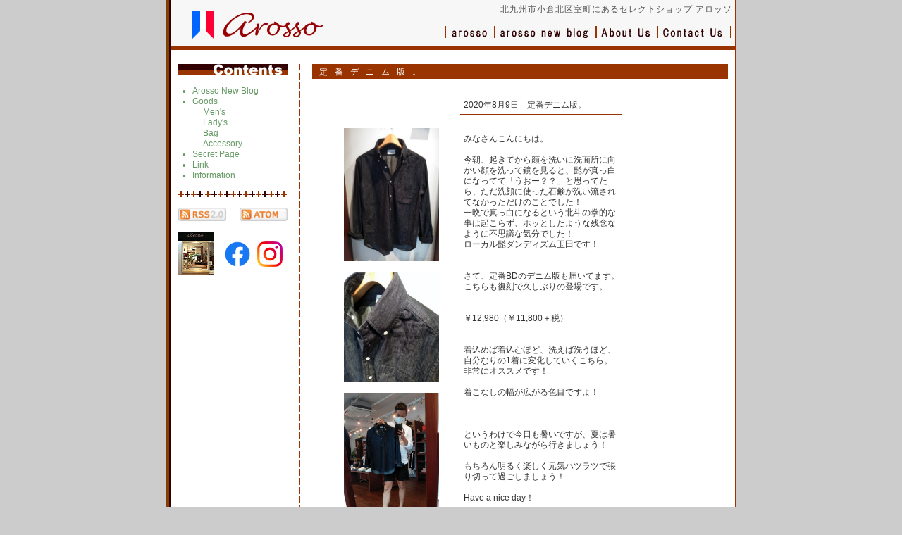

--- FILE ---
content_type: text/html; charset=UTF-8
request_url: https://arosso.com/blog/15222/
body_size: 9797
content:
<!DOCTYPE html PUBLIC "-//W3C//DTD XHTML 1.0 Transitional//EN" "http://www.w3.org/TR/xhtml1/DTD/xhtml1-transitional.dtd">
<html xmlns:fb="http://ogp.me/ns/fb#" xml:lang="ja" lang="ja">
<head>
<meta http-equiv="Content-Type" content="text/html; charset=UTF-8" />
<meta name="keywords" content="アロッソ,北九州,セレクトショップ,arosso,メンズ,レディース,バッグ" />

<!-- Global site tag (gtag.js) - Google Analytics -->
<script async src="https://www.googletagmanager.com/gtag/js?id=UA-56669903-1"></script>
<script>
  window.dataLayer = window.dataLayer || [];
  function gtag(){dataLayer.push(arguments);}
  gtag('js', new Date());

  gtag('config', 'UA-56669903-1');
</script>

	<style>img:is([sizes="auto" i], [sizes^="auto," i]) { contain-intrinsic-size: 3000px 1500px }</style>
	
		<!-- All in One SEO 4.8.1 - aioseo.com -->
		<title>定番デニム版。 | アロッソ arosso</title>
	<meta name="robots" content="max-image-preview:large" />
	<meta name="author" content="Melody5555"/>
	<link rel="canonical" href="https://arosso.com/blog/15222/" />
	<meta name="generator" content="All in One SEO (AIOSEO) 4.8.1" />
		<meta property="og:locale" content="ja_JP" />
		<meta property="og:site_name" content="アロッソ arosso" />
		<meta property="og:type" content="article" />
		<meta property="og:title" content="定番デニム版。 | アロッソ arosso" />
		<meta property="og:url" content="https://arosso.com/blog/15222/" />
		<meta property="article:published_time" content="2020-08-09T02:11:42+00:00" />
		<meta property="article:modified_time" content="2020-08-09T02:11:42+00:00" />
		<meta name="twitter:card" content="summary" />
		<meta name="twitter:title" content="定番デニム版。 | アロッソ arosso" />
		<script type="application/ld+json" class="aioseo-schema">
			{"@context":"https:\/\/schema.org","@graph":[{"@type":"Article","@id":"https:\/\/arosso.com\/blog\/15222\/#article","name":"\u5b9a\u756a\u30c7\u30cb\u30e0\u7248\u3002 | \u30a2\u30ed\u30c3\u30bd arosso","headline":"\u5b9a\u756a\u30c7\u30cb\u30e0\u7248\u3002","author":{"@id":"https:\/\/arosso.com\/author\/melody5555\/#author"},"publisher":{"@id":"https:\/\/arosso.com\/#organization"},"datePublished":"2020-08-09T11:11:42+09:00","dateModified":"2020-08-09T11:11:42+09:00","inLanguage":"ja","mainEntityOfPage":{"@id":"https:\/\/arosso.com\/blog\/15222\/#webpage"},"isPartOf":{"@id":"https:\/\/arosso.com\/blog\/15222\/#webpage"},"articleSection":"Arosso New Blog"},{"@type":"BreadcrumbList","@id":"https:\/\/arosso.com\/blog\/15222\/#breadcrumblist","itemListElement":[{"@type":"ListItem","@id":"https:\/\/arosso.com\/#listItem","position":1,"name":"\u5bb6","item":"https:\/\/arosso.com\/","nextItem":{"@type":"ListItem","@id":"https:\/\/arosso.com\/blog\/#listItem","name":"Arosso New Blog"}},{"@type":"ListItem","@id":"https:\/\/arosso.com\/blog\/#listItem","position":2,"name":"Arosso New Blog","previousItem":{"@type":"ListItem","@id":"https:\/\/arosso.com\/#listItem","name":"\u5bb6"}}]},{"@type":"Organization","@id":"https:\/\/arosso.com\/#organization","name":"\u30a2\u30ed\u30c3\u30bd arosso","description":"\u5317\u4e5d\u5dde\u5e02\u5c0f\u5009\u5317\u533a\u5ba4\u753a\u306b\u3042\u308b\u30bb\u30ec\u30af\u30c8\u30b7\u30e7\u30c3\u30d7\u3001\u30a2\u30ed\u30c3\u30bd\u3010arosso\u3011\u306eWeb\u30b5\u30a4\u30c8\u3067\u3059\u3002\u30aa\u30d5\u306e\u65e5\u3092\u3088\u308a\u7d20\u6575\u306a\u3082\u306e\u306b\u3067\u304d\u308b\u5927\u4eba\u306e\u7740\u3053\u306a\u3057\u3092\u63d0\u6848\u3057\u307e\u3059\u3002","url":"https:\/\/arosso.com\/"},{"@type":"Person","@id":"https:\/\/arosso.com\/author\/melody5555\/#author","url":"https:\/\/arosso.com\/author\/melody5555\/","name":"Melody5555","image":{"@type":"ImageObject","@id":"https:\/\/arosso.com\/blog\/15222\/#authorImage","url":"https:\/\/secure.gravatar.com\/avatar\/54cf7b1820543dbe9f1371d5de4e64b6?s=96&d=mm&r=g","width":96,"height":96,"caption":"Melody5555"}},{"@type":"WebPage","@id":"https:\/\/arosso.com\/blog\/15222\/#webpage","url":"https:\/\/arosso.com\/blog\/15222\/","name":"\u5b9a\u756a\u30c7\u30cb\u30e0\u7248\u3002 | \u30a2\u30ed\u30c3\u30bd arosso","inLanguage":"ja","isPartOf":{"@id":"https:\/\/arosso.com\/#website"},"breadcrumb":{"@id":"https:\/\/arosso.com\/blog\/15222\/#breadcrumblist"},"author":{"@id":"https:\/\/arosso.com\/author\/melody5555\/#author"},"creator":{"@id":"https:\/\/arosso.com\/author\/melody5555\/#author"},"datePublished":"2020-08-09T11:11:42+09:00","dateModified":"2020-08-09T11:11:42+09:00"},{"@type":"WebSite","@id":"https:\/\/arosso.com\/#website","url":"https:\/\/arosso.com\/","name":"\u30a2\u30ed\u30c3\u30bd arosso","description":"\u5317\u4e5d\u5dde\u5e02\u5c0f\u5009\u5317\u533a\u5ba4\u753a\u306b\u3042\u308b\u30bb\u30ec\u30af\u30c8\u30b7\u30e7\u30c3\u30d7\u3001\u30a2\u30ed\u30c3\u30bd\u3010arosso\u3011\u306eWeb\u30b5\u30a4\u30c8\u3067\u3059\u3002\u30aa\u30d5\u306e\u65e5\u3092\u3088\u308a\u7d20\u6575\u306a\u3082\u306e\u306b\u3067\u304d\u308b\u5927\u4eba\u306e\u7740\u3053\u306a\u3057\u3092\u63d0\u6848\u3057\u307e\u3059\u3002","inLanguage":"ja","publisher":{"@id":"https:\/\/arosso.com\/#organization"}}]}
		</script>
		<!-- All in One SEO -->

<link rel="alternate" type="application/rss+xml" title="アロッソ arosso &raquo; 定番デニム版。 のコメントのフィード" href="https://arosso.com/blog/15222/feed/" />
<script type="text/javascript">
/* <![CDATA[ */
window._wpemojiSettings = {"baseUrl":"https:\/\/s.w.org\/images\/core\/emoji\/15.0.3\/72x72\/","ext":".png","svgUrl":"https:\/\/s.w.org\/images\/core\/emoji\/15.0.3\/svg\/","svgExt":".svg","source":{"concatemoji":"https:\/\/arosso.com\/wp\/wp-includes\/js\/wp-emoji-release.min.js?ver=6.7.4"}};
/*! This file is auto-generated */
!function(i,n){var o,s,e;function c(e){try{var t={supportTests:e,timestamp:(new Date).valueOf()};sessionStorage.setItem(o,JSON.stringify(t))}catch(e){}}function p(e,t,n){e.clearRect(0,0,e.canvas.width,e.canvas.height),e.fillText(t,0,0);var t=new Uint32Array(e.getImageData(0,0,e.canvas.width,e.canvas.height).data),r=(e.clearRect(0,0,e.canvas.width,e.canvas.height),e.fillText(n,0,0),new Uint32Array(e.getImageData(0,0,e.canvas.width,e.canvas.height).data));return t.every(function(e,t){return e===r[t]})}function u(e,t,n){switch(t){case"flag":return n(e,"\ud83c\udff3\ufe0f\u200d\u26a7\ufe0f","\ud83c\udff3\ufe0f\u200b\u26a7\ufe0f")?!1:!n(e,"\ud83c\uddfa\ud83c\uddf3","\ud83c\uddfa\u200b\ud83c\uddf3")&&!n(e,"\ud83c\udff4\udb40\udc67\udb40\udc62\udb40\udc65\udb40\udc6e\udb40\udc67\udb40\udc7f","\ud83c\udff4\u200b\udb40\udc67\u200b\udb40\udc62\u200b\udb40\udc65\u200b\udb40\udc6e\u200b\udb40\udc67\u200b\udb40\udc7f");case"emoji":return!n(e,"\ud83d\udc26\u200d\u2b1b","\ud83d\udc26\u200b\u2b1b")}return!1}function f(e,t,n){var r="undefined"!=typeof WorkerGlobalScope&&self instanceof WorkerGlobalScope?new OffscreenCanvas(300,150):i.createElement("canvas"),a=r.getContext("2d",{willReadFrequently:!0}),o=(a.textBaseline="top",a.font="600 32px Arial",{});return e.forEach(function(e){o[e]=t(a,e,n)}),o}function t(e){var t=i.createElement("script");t.src=e,t.defer=!0,i.head.appendChild(t)}"undefined"!=typeof Promise&&(o="wpEmojiSettingsSupports",s=["flag","emoji"],n.supports={everything:!0,everythingExceptFlag:!0},e=new Promise(function(e){i.addEventListener("DOMContentLoaded",e,{once:!0})}),new Promise(function(t){var n=function(){try{var e=JSON.parse(sessionStorage.getItem(o));if("object"==typeof e&&"number"==typeof e.timestamp&&(new Date).valueOf()<e.timestamp+604800&&"object"==typeof e.supportTests)return e.supportTests}catch(e){}return null}();if(!n){if("undefined"!=typeof Worker&&"undefined"!=typeof OffscreenCanvas&&"undefined"!=typeof URL&&URL.createObjectURL&&"undefined"!=typeof Blob)try{var e="postMessage("+f.toString()+"("+[JSON.stringify(s),u.toString(),p.toString()].join(",")+"));",r=new Blob([e],{type:"text/javascript"}),a=new Worker(URL.createObjectURL(r),{name:"wpTestEmojiSupports"});return void(a.onmessage=function(e){c(n=e.data),a.terminate(),t(n)})}catch(e){}c(n=f(s,u,p))}t(n)}).then(function(e){for(var t in e)n.supports[t]=e[t],n.supports.everything=n.supports.everything&&n.supports[t],"flag"!==t&&(n.supports.everythingExceptFlag=n.supports.everythingExceptFlag&&n.supports[t]);n.supports.everythingExceptFlag=n.supports.everythingExceptFlag&&!n.supports.flag,n.DOMReady=!1,n.readyCallback=function(){n.DOMReady=!0}}).then(function(){return e}).then(function(){var e;n.supports.everything||(n.readyCallback(),(e=n.source||{}).concatemoji?t(e.concatemoji):e.wpemoji&&e.twemoji&&(t(e.twemoji),t(e.wpemoji)))}))}((window,document),window._wpemojiSettings);
/* ]]> */
</script>
<style id='wp-emoji-styles-inline-css' type='text/css'>

	img.wp-smiley, img.emoji {
		display: inline !important;
		border: none !important;
		box-shadow: none !important;
		height: 1em !important;
		width: 1em !important;
		margin: 0 0.07em !important;
		vertical-align: -0.1em !important;
		background: none !important;
		padding: 0 !important;
	}
</style>
<link rel='stylesheet' id='wp-block-library-css' href='https://arosso.com/wp/wp-includes/css/dist/block-library/style.min.css?ver=6.7.4' type='text/css' media='all' />
<style id='classic-theme-styles-inline-css' type='text/css'>
/*! This file is auto-generated */
.wp-block-button__link{color:#fff;background-color:#32373c;border-radius:9999px;box-shadow:none;text-decoration:none;padding:calc(.667em + 2px) calc(1.333em + 2px);font-size:1.125em}.wp-block-file__button{background:#32373c;color:#fff;text-decoration:none}
</style>
<style id='global-styles-inline-css' type='text/css'>
:root{--wp--preset--aspect-ratio--square: 1;--wp--preset--aspect-ratio--4-3: 4/3;--wp--preset--aspect-ratio--3-4: 3/4;--wp--preset--aspect-ratio--3-2: 3/2;--wp--preset--aspect-ratio--2-3: 2/3;--wp--preset--aspect-ratio--16-9: 16/9;--wp--preset--aspect-ratio--9-16: 9/16;--wp--preset--color--black: #000000;--wp--preset--color--cyan-bluish-gray: #abb8c3;--wp--preset--color--white: #ffffff;--wp--preset--color--pale-pink: #f78da7;--wp--preset--color--vivid-red: #cf2e2e;--wp--preset--color--luminous-vivid-orange: #ff6900;--wp--preset--color--luminous-vivid-amber: #fcb900;--wp--preset--color--light-green-cyan: #7bdcb5;--wp--preset--color--vivid-green-cyan: #00d084;--wp--preset--color--pale-cyan-blue: #8ed1fc;--wp--preset--color--vivid-cyan-blue: #0693e3;--wp--preset--color--vivid-purple: #9b51e0;--wp--preset--gradient--vivid-cyan-blue-to-vivid-purple: linear-gradient(135deg,rgba(6,147,227,1) 0%,rgb(155,81,224) 100%);--wp--preset--gradient--light-green-cyan-to-vivid-green-cyan: linear-gradient(135deg,rgb(122,220,180) 0%,rgb(0,208,130) 100%);--wp--preset--gradient--luminous-vivid-amber-to-luminous-vivid-orange: linear-gradient(135deg,rgba(252,185,0,1) 0%,rgba(255,105,0,1) 100%);--wp--preset--gradient--luminous-vivid-orange-to-vivid-red: linear-gradient(135deg,rgba(255,105,0,1) 0%,rgb(207,46,46) 100%);--wp--preset--gradient--very-light-gray-to-cyan-bluish-gray: linear-gradient(135deg,rgb(238,238,238) 0%,rgb(169,184,195) 100%);--wp--preset--gradient--cool-to-warm-spectrum: linear-gradient(135deg,rgb(74,234,220) 0%,rgb(151,120,209) 20%,rgb(207,42,186) 40%,rgb(238,44,130) 60%,rgb(251,105,98) 80%,rgb(254,248,76) 100%);--wp--preset--gradient--blush-light-purple: linear-gradient(135deg,rgb(255,206,236) 0%,rgb(152,150,240) 100%);--wp--preset--gradient--blush-bordeaux: linear-gradient(135deg,rgb(254,205,165) 0%,rgb(254,45,45) 50%,rgb(107,0,62) 100%);--wp--preset--gradient--luminous-dusk: linear-gradient(135deg,rgb(255,203,112) 0%,rgb(199,81,192) 50%,rgb(65,88,208) 100%);--wp--preset--gradient--pale-ocean: linear-gradient(135deg,rgb(255,245,203) 0%,rgb(182,227,212) 50%,rgb(51,167,181) 100%);--wp--preset--gradient--electric-grass: linear-gradient(135deg,rgb(202,248,128) 0%,rgb(113,206,126) 100%);--wp--preset--gradient--midnight: linear-gradient(135deg,rgb(2,3,129) 0%,rgb(40,116,252) 100%);--wp--preset--font-size--small: 13px;--wp--preset--font-size--medium: 20px;--wp--preset--font-size--large: 36px;--wp--preset--font-size--x-large: 42px;--wp--preset--spacing--20: 0.44rem;--wp--preset--spacing--30: 0.67rem;--wp--preset--spacing--40: 1rem;--wp--preset--spacing--50: 1.5rem;--wp--preset--spacing--60: 2.25rem;--wp--preset--spacing--70: 3.38rem;--wp--preset--spacing--80: 5.06rem;--wp--preset--shadow--natural: 6px 6px 9px rgba(0, 0, 0, 0.2);--wp--preset--shadow--deep: 12px 12px 50px rgba(0, 0, 0, 0.4);--wp--preset--shadow--sharp: 6px 6px 0px rgba(0, 0, 0, 0.2);--wp--preset--shadow--outlined: 6px 6px 0px -3px rgba(255, 255, 255, 1), 6px 6px rgba(0, 0, 0, 1);--wp--preset--shadow--crisp: 6px 6px 0px rgba(0, 0, 0, 1);}:where(.is-layout-flex){gap: 0.5em;}:where(.is-layout-grid){gap: 0.5em;}body .is-layout-flex{display: flex;}.is-layout-flex{flex-wrap: wrap;align-items: center;}.is-layout-flex > :is(*, div){margin: 0;}body .is-layout-grid{display: grid;}.is-layout-grid > :is(*, div){margin: 0;}:where(.wp-block-columns.is-layout-flex){gap: 2em;}:where(.wp-block-columns.is-layout-grid){gap: 2em;}:where(.wp-block-post-template.is-layout-flex){gap: 1.25em;}:where(.wp-block-post-template.is-layout-grid){gap: 1.25em;}.has-black-color{color: var(--wp--preset--color--black) !important;}.has-cyan-bluish-gray-color{color: var(--wp--preset--color--cyan-bluish-gray) !important;}.has-white-color{color: var(--wp--preset--color--white) !important;}.has-pale-pink-color{color: var(--wp--preset--color--pale-pink) !important;}.has-vivid-red-color{color: var(--wp--preset--color--vivid-red) !important;}.has-luminous-vivid-orange-color{color: var(--wp--preset--color--luminous-vivid-orange) !important;}.has-luminous-vivid-amber-color{color: var(--wp--preset--color--luminous-vivid-amber) !important;}.has-light-green-cyan-color{color: var(--wp--preset--color--light-green-cyan) !important;}.has-vivid-green-cyan-color{color: var(--wp--preset--color--vivid-green-cyan) !important;}.has-pale-cyan-blue-color{color: var(--wp--preset--color--pale-cyan-blue) !important;}.has-vivid-cyan-blue-color{color: var(--wp--preset--color--vivid-cyan-blue) !important;}.has-vivid-purple-color{color: var(--wp--preset--color--vivid-purple) !important;}.has-black-background-color{background-color: var(--wp--preset--color--black) !important;}.has-cyan-bluish-gray-background-color{background-color: var(--wp--preset--color--cyan-bluish-gray) !important;}.has-white-background-color{background-color: var(--wp--preset--color--white) !important;}.has-pale-pink-background-color{background-color: var(--wp--preset--color--pale-pink) !important;}.has-vivid-red-background-color{background-color: var(--wp--preset--color--vivid-red) !important;}.has-luminous-vivid-orange-background-color{background-color: var(--wp--preset--color--luminous-vivid-orange) !important;}.has-luminous-vivid-amber-background-color{background-color: var(--wp--preset--color--luminous-vivid-amber) !important;}.has-light-green-cyan-background-color{background-color: var(--wp--preset--color--light-green-cyan) !important;}.has-vivid-green-cyan-background-color{background-color: var(--wp--preset--color--vivid-green-cyan) !important;}.has-pale-cyan-blue-background-color{background-color: var(--wp--preset--color--pale-cyan-blue) !important;}.has-vivid-cyan-blue-background-color{background-color: var(--wp--preset--color--vivid-cyan-blue) !important;}.has-vivid-purple-background-color{background-color: var(--wp--preset--color--vivid-purple) !important;}.has-black-border-color{border-color: var(--wp--preset--color--black) !important;}.has-cyan-bluish-gray-border-color{border-color: var(--wp--preset--color--cyan-bluish-gray) !important;}.has-white-border-color{border-color: var(--wp--preset--color--white) !important;}.has-pale-pink-border-color{border-color: var(--wp--preset--color--pale-pink) !important;}.has-vivid-red-border-color{border-color: var(--wp--preset--color--vivid-red) !important;}.has-luminous-vivid-orange-border-color{border-color: var(--wp--preset--color--luminous-vivid-orange) !important;}.has-luminous-vivid-amber-border-color{border-color: var(--wp--preset--color--luminous-vivid-amber) !important;}.has-light-green-cyan-border-color{border-color: var(--wp--preset--color--light-green-cyan) !important;}.has-vivid-green-cyan-border-color{border-color: var(--wp--preset--color--vivid-green-cyan) !important;}.has-pale-cyan-blue-border-color{border-color: var(--wp--preset--color--pale-cyan-blue) !important;}.has-vivid-cyan-blue-border-color{border-color: var(--wp--preset--color--vivid-cyan-blue) !important;}.has-vivid-purple-border-color{border-color: var(--wp--preset--color--vivid-purple) !important;}.has-vivid-cyan-blue-to-vivid-purple-gradient-background{background: var(--wp--preset--gradient--vivid-cyan-blue-to-vivid-purple) !important;}.has-light-green-cyan-to-vivid-green-cyan-gradient-background{background: var(--wp--preset--gradient--light-green-cyan-to-vivid-green-cyan) !important;}.has-luminous-vivid-amber-to-luminous-vivid-orange-gradient-background{background: var(--wp--preset--gradient--luminous-vivid-amber-to-luminous-vivid-orange) !important;}.has-luminous-vivid-orange-to-vivid-red-gradient-background{background: var(--wp--preset--gradient--luminous-vivid-orange-to-vivid-red) !important;}.has-very-light-gray-to-cyan-bluish-gray-gradient-background{background: var(--wp--preset--gradient--very-light-gray-to-cyan-bluish-gray) !important;}.has-cool-to-warm-spectrum-gradient-background{background: var(--wp--preset--gradient--cool-to-warm-spectrum) !important;}.has-blush-light-purple-gradient-background{background: var(--wp--preset--gradient--blush-light-purple) !important;}.has-blush-bordeaux-gradient-background{background: var(--wp--preset--gradient--blush-bordeaux) !important;}.has-luminous-dusk-gradient-background{background: var(--wp--preset--gradient--luminous-dusk) !important;}.has-pale-ocean-gradient-background{background: var(--wp--preset--gradient--pale-ocean) !important;}.has-electric-grass-gradient-background{background: var(--wp--preset--gradient--electric-grass) !important;}.has-midnight-gradient-background{background: var(--wp--preset--gradient--midnight) !important;}.has-small-font-size{font-size: var(--wp--preset--font-size--small) !important;}.has-medium-font-size{font-size: var(--wp--preset--font-size--medium) !important;}.has-large-font-size{font-size: var(--wp--preset--font-size--large) !important;}.has-x-large-font-size{font-size: var(--wp--preset--font-size--x-large) !important;}
:where(.wp-block-post-template.is-layout-flex){gap: 1.25em;}:where(.wp-block-post-template.is-layout-grid){gap: 1.25em;}
:where(.wp-block-columns.is-layout-flex){gap: 2em;}:where(.wp-block-columns.is-layout-grid){gap: 2em;}
:root :where(.wp-block-pullquote){font-size: 1.5em;line-height: 1.6;}
</style>
<link rel='stylesheet' id='contact-form-7-css' href='https://arosso.com/wp/wp-content/plugins/contact-form-7/includes/css/styles.css?ver=6.0.5' type='text/css' media='all' />
<link rel='stylesheet' id='my-style-css' href='https://arosso.com/wp/wp-content/themes/arosso/style.css?ver=6.7.4' type='text/css' media='all' />
<style id='akismet-widget-style-inline-css' type='text/css'>

			.a-stats {
				--akismet-color-mid-green: #357b49;
				--akismet-color-white: #fff;
				--akismet-color-light-grey: #f6f7f7;

				max-width: 350px;
				width: auto;
			}

			.a-stats * {
				all: unset;
				box-sizing: border-box;
			}

			.a-stats strong {
				font-weight: 600;
			}

			.a-stats a.a-stats__link,
			.a-stats a.a-stats__link:visited,
			.a-stats a.a-stats__link:active {
				background: var(--akismet-color-mid-green);
				border: none;
				box-shadow: none;
				border-radius: 8px;
				color: var(--akismet-color-white);
				cursor: pointer;
				display: block;
				font-family: -apple-system, BlinkMacSystemFont, 'Segoe UI', 'Roboto', 'Oxygen-Sans', 'Ubuntu', 'Cantarell', 'Helvetica Neue', sans-serif;
				font-weight: 500;
				padding: 12px;
				text-align: center;
				text-decoration: none;
				transition: all 0.2s ease;
			}

			/* Extra specificity to deal with TwentyTwentyOne focus style */
			.widget .a-stats a.a-stats__link:focus {
				background: var(--akismet-color-mid-green);
				color: var(--akismet-color-white);
				text-decoration: none;
			}

			.a-stats a.a-stats__link:hover {
				filter: brightness(110%);
				box-shadow: 0 4px 12px rgba(0, 0, 0, 0.06), 0 0 2px rgba(0, 0, 0, 0.16);
			}

			.a-stats .count {
				color: var(--akismet-color-white);
				display: block;
				font-size: 1.5em;
				line-height: 1.4;
				padding: 0 13px;
				white-space: nowrap;
			}
		
</style>
<link rel="https://api.w.org/" href="https://arosso.com/wp-json/" /><link rel="alternate" title="JSON" type="application/json" href="https://arosso.com/wp-json/wp/v2/posts/15222" /><link rel="alternate" title="oEmbed (JSON)" type="application/json+oembed" href="https://arosso.com/wp-json/oembed/1.0/embed?url=https%3A%2F%2Farosso.com%2Fblog%2F15222%2F" />
<link rel="alternate" title="oEmbed (XML)" type="text/xml+oembed" href="https://arosso.com/wp-json/oembed/1.0/embed?url=https%3A%2F%2Farosso.com%2Fblog%2F15222%2F&#038;format=xml" />

<link rel="shortcut icon" href="https://arosso.com/wp/wp-content/themes/arosso/images/favicon.ico">
<link rel="stylesheet" href="https://arosso.com/wp/wp-content/themes/arosso/css_common.css" type="text/css" />
<title>定番デニム版。 | アロッソ arossoアロッソ arosso</title>
</head>
<body class="post-template-default single single-post postid-15222 single-format-standard">
<div id="fb-root"></div>
<script>(function(d, s, id) {
  var js, fjs = d.getElementsByTagName(s)[0];
  if (d.getElementById(id)) return;
  js = d.createElement(s); js.id = id;
  js.src = "//connect.facebook.net/ja_JP/sdk.js#xfbml=1&appId=427923570666077&version=v2.3";
  fjs.parentNode.insertBefore(js, fjs);
}(document, 'script', 'facebook-jssdk'));</script>
<div id="wrapper">
<div id="header">
<p id="logo">
<a href="https://arosso.com/"><img src="https://arosso.com/wp/wp-content/themes/arosso/images/logo.jpg" width="186" height="39" alt="アロッソ　arrosso" border="0"/></a></p><!--logo-->
<h1>北九州市小倉北区室町にあるセレクトショップ&nbsp;アロッソ</h1>
<div id="globalmenu">
<ul>
<li id="m1"><a href="https://arosso.com/">アロッソ</a></li>
<li id="m2"><a href="https://arosso.com/blog/">ブログ</a></li>
<li id="m3"><a href="https://arosso.com/about_us/">会社概要</a></li>
<li id="m4"><a href="https://arosso.com/contact/">お問い合わせ</a></li>
</ul>
</div><!--globalmenu-->
</div>
<!--header-->

<div id="main">

<div id="left">
<div id="catogory_title">
<img src="https://arosso.com/wp/wp-content/themes/arosso/images/category_title.jpg" width="155" height="16" alt="アロッソ　カテゴリータイトル"/>
</div><!--category_title-->

<div id="category">
	<ul id="menu_category">
		<li><a href="https://arosso.com/blog/">Arosso New Blog</a></li>
		<li><a href="https://arosso.com/goods/">Goods</a></li>
			<ul id="menu_category">
			<li><a href="https://arosso.com/goods/mens/">Men's</a></li>
			<li><a href="https://arosso.com/goods/ladys/">Lady's</a></li>
			<li><a href="https://arosso.com/goods/bag/">Bag</a></li>
			<li><a href="https://arosso.com/goods/accessory/">Accessory</a></li>
			</ul>
		<li><a href="https://arosso.com/secretmain/">Secret Page</a></li>
		<!--<li>Secret Page <span style="font-size: 10px;color: #333;">準備中</span></li>-->
		<li><a href="https://arosso.com/link/">Link</a></li>
		<li><a href="https://arosso.com/information/">Information</a></li>
	</ul>
</div><!--category-->

<div id="category_footer">
<img src="https://arosso.com/wp/wp-content/themes/arosso/images/category_footer.jpg" width="155" height="8" alt="アロッソ" />
</div><!--category_footer-->
<div id="rss">
<table width="155" border="0" cellspacing="0" cellpadding="0">
  <tr>
    <td><a href="https://arosso.com/feed/rss2/"><img src="https://arosso.com/wp/wp-content/themes/arosso/images/rss20.gif" alt="rss" width="68" height="19" border="0" /></a></td>
    <td align="right"><a href="https://arosso.com/feed/atom/"><img src="https://arosso.com/wp/wp-content/themes/arosso/images/atom.gif" width="68" height="19" border="0" /></a></td>
  </tr>
</table>
</div>

<aside class="fb">
<div class="arosso-img"><img src="https://arosso.com/wp/wp-content/themes/arosso/images/arosso-fb-img.png" width="50"></div>
<div id="sns-box">
<p><a href="https://www.facebook.com/arosso.kitakyushu/" target="_blank"><img src="https://arosso.com/wp/wp-content/themes/arosso/images/arosso-fb.png" width="36"></a></p>
<!-- <div class="fb-like" data-href="https://www.facebook.com/arosso.kitakyushu/info?tab=page_info" data-layout="button_count" data-action="like" data-show-faces="false" data-share="false"></div> -->
<p class="arosso-insta"><a href="https://www.instagram.com/arosso.tamada/" target="_blank"><img src="https://arosso.com/wp/wp-content/themes/arosso/images/arosso-insta.png" width="36"></a></p>
</div>
</aside>


</div><!--left-->
<div id="right">
<h2 id="title">定番デニム版。</h2>

<div class="fb_like"><fb:like href="https://arosso.com/blog/15222/" send="false" width="600" show_faces="false"></fb:like></div>
<div class="sub_box">


<table style="width: 400px;" border="0" cellspacing="0" cellpadding="0">
	<tr>
				<td style="width: 160px;" rowspan="3" align="left" valign="top">&nbsp;<p></p>
					<p>&nbsp;</p>
			<p>&nbsp;</p>
									<p><a href="https://arosso.com/wp/wp-content/uploads/2020/08/IMG_20200809_105901_20200809110003.jpg" target="_blank">
				<img class="alignnone size-medium wp-image-1491" src="https://arosso.com/wp/wp-content/uploads/2020/08/IMG_20200809_105901_20200809110003.jpg" alt="" width="135">
			</a></p>
			<p>&nbsp;</p>
												<p><a href="https://arosso.com/wp/wp-content/uploads/2020/08/IMG_20200809_105906_20200809110000.jpg" target="_blank">
				<img class="alignnone size-medium wp-image-1491" src="https://arosso.com/wp/wp-content/uploads/2020/08/IMG_20200809_105906_20200809110000.jpg" alt="" width="135">
			</a></p>
			<p>&nbsp;</p>
												<p><a href="https://arosso.com/wp/wp-content/uploads/2020/08/IMG_20200809_105919_20200809105958.jpg" target="_blank">
				<img class="alignnone size-medium wp-image-1491" src="https://arosso.com/wp/wp-content/uploads/2020/08/IMG_20200809_105919_20200809105958.jpg" alt="" width="135">
			</a></p>
			<p>&nbsp;</p>
											</td>
		<td style="width: 10px;" rowspan="3"></td>
		<td style="width: 230px; height: 1em; padding: 5px;"><a href="https://arosso.com/blog/15222/" style="text-decoration: none;">2020年8月9日　定番デニム版。</a></td>
	</tr>
	<tr>
		<td style="width:230px;height:8px!important" align="left" valign="top"><img src="https://arosso.com/wp/wp-content/themes/arosso/images/blog_title_line.jpg" alt="" width="230" height="1"><br>
		<img src="https://arosso.com/wp/wp-content/themes/arosso/images/blog_title_line.jpg" alt="" width="230" height="1"></td>
	</tr>
	<tr>
		<td style="width: 230px; padding: 5px;" align="left" valign="top">
			<p>&nbsp;</p>
<p>みなさんこんにちは。</p>
<p>&nbsp;</p>
<p>今朝、起きてから顔を洗いに洗面所に向かい顔を洗って鏡を見ると、髭が真っ白になってて「うおー？？」と思ってたら、ただ洗顔に使った石鹸が洗い流されてなかっただけのことでした！</p>
<p>一晩で真っ白になるという北斗の拳的な事は起こらず、ホッとしたような残念なように不思議な気分でした！</p>
<p>ローカル髭ダンディズム玉田です！</p>
<p>&nbsp;</p>
<p>&nbsp;</p>
<p>さて、定番BDのデニム版も届いてます。</p>
<p>こちらも復刻で久しぶりの登場です。</p>
<p>&nbsp;</p>
<p>&nbsp;</p>
<p>￥12,980（￥11,800＋税）</p>
<p>&nbsp;</p>
<p>&nbsp;</p>
<p>着込めば着込むほど、洗えば洗うほど、自分なりの1着に変化していくこちら。</p>
<p>非常にオススメです！</p>
<p>&nbsp;</p>
<p>着こなしの幅が広がる色目ですよ！</p>
<p>&nbsp;</p>
<p>&nbsp;</p>
<p>&nbsp;</p>
<p>というわけで今日も暑いですが、夏は暑いものと楽しみながら行きましょう！</p>
<p>&nbsp;</p>
<p>もちろん明るく楽しく元気ハツラツで張り切って過ごしましょう！</p>
<p>&nbsp;</p>
<p>Have a nice day！</p>
<p>&nbsp;</p>
<p>&nbsp;</p>
<p>では。</p>
		</td>
	</tr>
	<tr>
		<td style="padding: 10px 0px 0px 0px;" colspan="3">
			<p align="right"><img src="https://arosso.com/wp/wp-content/themes/arosso/images/blog_line.jpg" alt="" width="398" height="1"></p>
		</td>
	</tr>
</table>
</div>
<!--<p align="right" style="padding:0px 90px 3px 0;">日時:  </p>-->

<p class="page_back"><a href="#header"><img src="https://arosso.com/wp/wp-content/themes/arosso/images/page_back.jpg" alt="ページ先頭に戻る" width="66" height="16" border="0"></a></p>

</div><!--right-->
<br style="clear:both;" />
</div><!--main-->

<div id="footer">
<p id="add">〒803-0812<br />
福岡県北九州市<br />
小倉北区室町2丁目10-13<br />
Phone: 093-591-5555<br />
Mail:<a href="mailto:arosso@rondo.ocn.ne.jp">arosso＠rondo.ocn.ne.jp</a> </p>
<p id="copy">Copyright (C) 2007 Arosso. All Rights Reserved.</p>
</div>
<script>
  (function(i,s,o,g,r,a,m){i['GoogleAnalyticsObject']=r;i[r]=i[r]||function(){
  (i[r].q=i[r].q||[]).push(arguments)},i[r].l=1*new Date();a=s.createElement(o),
  m=s.getElementsByTagName(o)[0];a.async=1;a.src=g;m.parentNode.insertBefore(a,m)
  })(window,document,'script','//www.google-analytics.com/analytics.js','ga');

  ga('create', 'UA-56669903-1', 'auto');
  ga('send', 'pageview');
</script>
<!--footer-->
</div><!--wrapper-->

<script type="text/javascript" src="https://arosso.com/wp/wp-includes/js/dist/hooks.min.js?ver=4d63a3d491d11ffd8ac6" id="wp-hooks-js"></script>
<script type="text/javascript" src="https://arosso.com/wp/wp-includes/js/dist/i18n.min.js?ver=5e580eb46a90c2b997e6" id="wp-i18n-js"></script>
<script type="text/javascript" id="wp-i18n-js-after">
/* <![CDATA[ */
wp.i18n.setLocaleData( { 'text direction\u0004ltr': [ 'ltr' ] } );
/* ]]> */
</script>
<script type="text/javascript" src="https://arosso.com/wp/wp-content/plugins/contact-form-7/includes/swv/js/index.js?ver=6.0.5" id="swv-js"></script>
<script type="text/javascript" id="contact-form-7-js-translations">
/* <![CDATA[ */
( function( domain, translations ) {
	var localeData = translations.locale_data[ domain ] || translations.locale_data.messages;
	localeData[""].domain = domain;
	wp.i18n.setLocaleData( localeData, domain );
} )( "contact-form-7", {"translation-revision-date":"2025-02-18 07:36:32+0000","generator":"GlotPress\/4.0.1","domain":"messages","locale_data":{"messages":{"":{"domain":"messages","plural-forms":"nplurals=1; plural=0;","lang":"ja_JP"},"This contact form is placed in the wrong place.":["\u3053\u306e\u30b3\u30f3\u30bf\u30af\u30c8\u30d5\u30a9\u30fc\u30e0\u306f\u9593\u9055\u3063\u305f\u4f4d\u7f6e\u306b\u7f6e\u304b\u308c\u3066\u3044\u307e\u3059\u3002"],"Error:":["\u30a8\u30e9\u30fc:"]}},"comment":{"reference":"includes\/js\/index.js"}} );
/* ]]> */
</script>
<script type="text/javascript" id="contact-form-7-js-before">
/* <![CDATA[ */
var wpcf7 = {
    "api": {
        "root": "https:\/\/arosso.com\/wp-json\/",
        "namespace": "contact-form-7\/v1"
    }
};
/* ]]> */
</script>
<script type="text/javascript" src="https://arosso.com/wp/wp-content/plugins/contact-form-7/includes/js/index.js?ver=6.0.5" id="contact-form-7-js"></script>
<script type="text/javascript" src="https://www.google.com/recaptcha/api.js?render=6LccN_kqAAAAACGjMkG9GTOSda45HJtiuLK07YXC&amp;ver=3.0" id="google-recaptcha-js"></script>
<script type="text/javascript" src="https://arosso.com/wp/wp-includes/js/dist/vendor/wp-polyfill.min.js?ver=3.15.0" id="wp-polyfill-js"></script>
<script type="text/javascript" id="wpcf7-recaptcha-js-before">
/* <![CDATA[ */
var wpcf7_recaptcha = {
    "sitekey": "6LccN_kqAAAAACGjMkG9GTOSda45HJtiuLK07YXC",
    "actions": {
        "homepage": "homepage",
        "contactform": "contactform"
    }
};
/* ]]> */
</script>
<script type="text/javascript" src="https://arosso.com/wp/wp-content/plugins/contact-form-7/modules/recaptcha/index.js?ver=6.0.5" id="wpcf7-recaptcha-js"></script>

</body>
</html>

--- FILE ---
content_type: text/html; charset=utf-8
request_url: https://www.google.com/recaptcha/api2/anchor?ar=1&k=6LccN_kqAAAAACGjMkG9GTOSda45HJtiuLK07YXC&co=aHR0cHM6Ly9hcm9zc28uY29tOjQ0Mw..&hl=en&v=naPR4A6FAh-yZLuCX253WaZq&size=invisible&anchor-ms=20000&execute-ms=15000&cb=13cfzgj6892m
body_size: 45131
content:
<!DOCTYPE HTML><html dir="ltr" lang="en"><head><meta http-equiv="Content-Type" content="text/html; charset=UTF-8">
<meta http-equiv="X-UA-Compatible" content="IE=edge">
<title>reCAPTCHA</title>
<style type="text/css">
/* cyrillic-ext */
@font-face {
  font-family: 'Roboto';
  font-style: normal;
  font-weight: 400;
  src: url(//fonts.gstatic.com/s/roboto/v18/KFOmCnqEu92Fr1Mu72xKKTU1Kvnz.woff2) format('woff2');
  unicode-range: U+0460-052F, U+1C80-1C8A, U+20B4, U+2DE0-2DFF, U+A640-A69F, U+FE2E-FE2F;
}
/* cyrillic */
@font-face {
  font-family: 'Roboto';
  font-style: normal;
  font-weight: 400;
  src: url(//fonts.gstatic.com/s/roboto/v18/KFOmCnqEu92Fr1Mu5mxKKTU1Kvnz.woff2) format('woff2');
  unicode-range: U+0301, U+0400-045F, U+0490-0491, U+04B0-04B1, U+2116;
}
/* greek-ext */
@font-face {
  font-family: 'Roboto';
  font-style: normal;
  font-weight: 400;
  src: url(//fonts.gstatic.com/s/roboto/v18/KFOmCnqEu92Fr1Mu7mxKKTU1Kvnz.woff2) format('woff2');
  unicode-range: U+1F00-1FFF;
}
/* greek */
@font-face {
  font-family: 'Roboto';
  font-style: normal;
  font-weight: 400;
  src: url(//fonts.gstatic.com/s/roboto/v18/KFOmCnqEu92Fr1Mu4WxKKTU1Kvnz.woff2) format('woff2');
  unicode-range: U+0370-0377, U+037A-037F, U+0384-038A, U+038C, U+038E-03A1, U+03A3-03FF;
}
/* vietnamese */
@font-face {
  font-family: 'Roboto';
  font-style: normal;
  font-weight: 400;
  src: url(//fonts.gstatic.com/s/roboto/v18/KFOmCnqEu92Fr1Mu7WxKKTU1Kvnz.woff2) format('woff2');
  unicode-range: U+0102-0103, U+0110-0111, U+0128-0129, U+0168-0169, U+01A0-01A1, U+01AF-01B0, U+0300-0301, U+0303-0304, U+0308-0309, U+0323, U+0329, U+1EA0-1EF9, U+20AB;
}
/* latin-ext */
@font-face {
  font-family: 'Roboto';
  font-style: normal;
  font-weight: 400;
  src: url(//fonts.gstatic.com/s/roboto/v18/KFOmCnqEu92Fr1Mu7GxKKTU1Kvnz.woff2) format('woff2');
  unicode-range: U+0100-02BA, U+02BD-02C5, U+02C7-02CC, U+02CE-02D7, U+02DD-02FF, U+0304, U+0308, U+0329, U+1D00-1DBF, U+1E00-1E9F, U+1EF2-1EFF, U+2020, U+20A0-20AB, U+20AD-20C0, U+2113, U+2C60-2C7F, U+A720-A7FF;
}
/* latin */
@font-face {
  font-family: 'Roboto';
  font-style: normal;
  font-weight: 400;
  src: url(//fonts.gstatic.com/s/roboto/v18/KFOmCnqEu92Fr1Mu4mxKKTU1Kg.woff2) format('woff2');
  unicode-range: U+0000-00FF, U+0131, U+0152-0153, U+02BB-02BC, U+02C6, U+02DA, U+02DC, U+0304, U+0308, U+0329, U+2000-206F, U+20AC, U+2122, U+2191, U+2193, U+2212, U+2215, U+FEFF, U+FFFD;
}
/* cyrillic-ext */
@font-face {
  font-family: 'Roboto';
  font-style: normal;
  font-weight: 500;
  src: url(//fonts.gstatic.com/s/roboto/v18/KFOlCnqEu92Fr1MmEU9fCRc4AMP6lbBP.woff2) format('woff2');
  unicode-range: U+0460-052F, U+1C80-1C8A, U+20B4, U+2DE0-2DFF, U+A640-A69F, U+FE2E-FE2F;
}
/* cyrillic */
@font-face {
  font-family: 'Roboto';
  font-style: normal;
  font-weight: 500;
  src: url(//fonts.gstatic.com/s/roboto/v18/KFOlCnqEu92Fr1MmEU9fABc4AMP6lbBP.woff2) format('woff2');
  unicode-range: U+0301, U+0400-045F, U+0490-0491, U+04B0-04B1, U+2116;
}
/* greek-ext */
@font-face {
  font-family: 'Roboto';
  font-style: normal;
  font-weight: 500;
  src: url(//fonts.gstatic.com/s/roboto/v18/KFOlCnqEu92Fr1MmEU9fCBc4AMP6lbBP.woff2) format('woff2');
  unicode-range: U+1F00-1FFF;
}
/* greek */
@font-face {
  font-family: 'Roboto';
  font-style: normal;
  font-weight: 500;
  src: url(//fonts.gstatic.com/s/roboto/v18/KFOlCnqEu92Fr1MmEU9fBxc4AMP6lbBP.woff2) format('woff2');
  unicode-range: U+0370-0377, U+037A-037F, U+0384-038A, U+038C, U+038E-03A1, U+03A3-03FF;
}
/* vietnamese */
@font-face {
  font-family: 'Roboto';
  font-style: normal;
  font-weight: 500;
  src: url(//fonts.gstatic.com/s/roboto/v18/KFOlCnqEu92Fr1MmEU9fCxc4AMP6lbBP.woff2) format('woff2');
  unicode-range: U+0102-0103, U+0110-0111, U+0128-0129, U+0168-0169, U+01A0-01A1, U+01AF-01B0, U+0300-0301, U+0303-0304, U+0308-0309, U+0323, U+0329, U+1EA0-1EF9, U+20AB;
}
/* latin-ext */
@font-face {
  font-family: 'Roboto';
  font-style: normal;
  font-weight: 500;
  src: url(//fonts.gstatic.com/s/roboto/v18/KFOlCnqEu92Fr1MmEU9fChc4AMP6lbBP.woff2) format('woff2');
  unicode-range: U+0100-02BA, U+02BD-02C5, U+02C7-02CC, U+02CE-02D7, U+02DD-02FF, U+0304, U+0308, U+0329, U+1D00-1DBF, U+1E00-1E9F, U+1EF2-1EFF, U+2020, U+20A0-20AB, U+20AD-20C0, U+2113, U+2C60-2C7F, U+A720-A7FF;
}
/* latin */
@font-face {
  font-family: 'Roboto';
  font-style: normal;
  font-weight: 500;
  src: url(//fonts.gstatic.com/s/roboto/v18/KFOlCnqEu92Fr1MmEU9fBBc4AMP6lQ.woff2) format('woff2');
  unicode-range: U+0000-00FF, U+0131, U+0152-0153, U+02BB-02BC, U+02C6, U+02DA, U+02DC, U+0304, U+0308, U+0329, U+2000-206F, U+20AC, U+2122, U+2191, U+2193, U+2212, U+2215, U+FEFF, U+FFFD;
}
/* cyrillic-ext */
@font-face {
  font-family: 'Roboto';
  font-style: normal;
  font-weight: 900;
  src: url(//fonts.gstatic.com/s/roboto/v18/KFOlCnqEu92Fr1MmYUtfCRc4AMP6lbBP.woff2) format('woff2');
  unicode-range: U+0460-052F, U+1C80-1C8A, U+20B4, U+2DE0-2DFF, U+A640-A69F, U+FE2E-FE2F;
}
/* cyrillic */
@font-face {
  font-family: 'Roboto';
  font-style: normal;
  font-weight: 900;
  src: url(//fonts.gstatic.com/s/roboto/v18/KFOlCnqEu92Fr1MmYUtfABc4AMP6lbBP.woff2) format('woff2');
  unicode-range: U+0301, U+0400-045F, U+0490-0491, U+04B0-04B1, U+2116;
}
/* greek-ext */
@font-face {
  font-family: 'Roboto';
  font-style: normal;
  font-weight: 900;
  src: url(//fonts.gstatic.com/s/roboto/v18/KFOlCnqEu92Fr1MmYUtfCBc4AMP6lbBP.woff2) format('woff2');
  unicode-range: U+1F00-1FFF;
}
/* greek */
@font-face {
  font-family: 'Roboto';
  font-style: normal;
  font-weight: 900;
  src: url(//fonts.gstatic.com/s/roboto/v18/KFOlCnqEu92Fr1MmYUtfBxc4AMP6lbBP.woff2) format('woff2');
  unicode-range: U+0370-0377, U+037A-037F, U+0384-038A, U+038C, U+038E-03A1, U+03A3-03FF;
}
/* vietnamese */
@font-face {
  font-family: 'Roboto';
  font-style: normal;
  font-weight: 900;
  src: url(//fonts.gstatic.com/s/roboto/v18/KFOlCnqEu92Fr1MmYUtfCxc4AMP6lbBP.woff2) format('woff2');
  unicode-range: U+0102-0103, U+0110-0111, U+0128-0129, U+0168-0169, U+01A0-01A1, U+01AF-01B0, U+0300-0301, U+0303-0304, U+0308-0309, U+0323, U+0329, U+1EA0-1EF9, U+20AB;
}
/* latin-ext */
@font-face {
  font-family: 'Roboto';
  font-style: normal;
  font-weight: 900;
  src: url(//fonts.gstatic.com/s/roboto/v18/KFOlCnqEu92Fr1MmYUtfChc4AMP6lbBP.woff2) format('woff2');
  unicode-range: U+0100-02BA, U+02BD-02C5, U+02C7-02CC, U+02CE-02D7, U+02DD-02FF, U+0304, U+0308, U+0329, U+1D00-1DBF, U+1E00-1E9F, U+1EF2-1EFF, U+2020, U+20A0-20AB, U+20AD-20C0, U+2113, U+2C60-2C7F, U+A720-A7FF;
}
/* latin */
@font-face {
  font-family: 'Roboto';
  font-style: normal;
  font-weight: 900;
  src: url(//fonts.gstatic.com/s/roboto/v18/KFOlCnqEu92Fr1MmYUtfBBc4AMP6lQ.woff2) format('woff2');
  unicode-range: U+0000-00FF, U+0131, U+0152-0153, U+02BB-02BC, U+02C6, U+02DA, U+02DC, U+0304, U+0308, U+0329, U+2000-206F, U+20AC, U+2122, U+2191, U+2193, U+2212, U+2215, U+FEFF, U+FFFD;
}

</style>
<link rel="stylesheet" type="text/css" href="https://www.gstatic.com/recaptcha/releases/naPR4A6FAh-yZLuCX253WaZq/styles__ltr.css">
<script nonce="DtIbHt9LTViRpj6QlfU61Q" type="text/javascript">window['__recaptcha_api'] = 'https://www.google.com/recaptcha/api2/';</script>
<script type="text/javascript" src="https://www.gstatic.com/recaptcha/releases/naPR4A6FAh-yZLuCX253WaZq/recaptcha__en.js" nonce="DtIbHt9LTViRpj6QlfU61Q">
      
    </script></head>
<body><div id="rc-anchor-alert" class="rc-anchor-alert"></div>
<input type="hidden" id="recaptcha-token" value="[base64]">
<script type="text/javascript" nonce="DtIbHt9LTViRpj6QlfU61Q">
      recaptcha.anchor.Main.init("[\x22ainput\x22,[\x22bgdata\x22,\x22\x22,\[base64]/[base64]/[base64]/[base64]/[base64]/[base64]/[base64]/Mzk3OjU0KSksNTQpLFUuaiksVS5vKS5wdXNoKFtlbSxuLFY/[base64]/[base64]/[base64]/[base64]\x22,\[base64]\x22,\[base64]/[base64]/CoH8THRDDgMKOXcKIw4A+w6rDu2DDk1EXw5LCrHXCqsOKKGYKBgJ8eFjDg09Gwq7Dh2HDncO+w7rDjxfDhMO2XMKywp7CicOpOsOIJRrDpTQiWcOvXEzDlMOoU8KMN8K2w5/[base64]/DU7CpMKpXGnCrcK1dsKfdcO1wqd5acKOc3IDw4HDonDDjgw9w4UPRTtYw6tjwo3DiE/DmQ0SFEVJw5HDu8KDw5QLwoc2C8KOwqMvwrHCqcO2w7vDoQbDgsOIw6PCnlICCRXCrcOSw4pDbMO7w4JTw7PCsRtew7VdfVd/OMO7wp9LwoDCtcKew4puSMK1OcObU8KDInxww54Xw4/CscOrw6vCoX7CtFxoakoow4rCmTUJw69dJ8KbwqBVXMOIOSRaeFALeMKgwqrCtAsVKMKrwoxjSsO0AcKAwoDDpFEyw5/CicKdwpNgw7UxRcOHwrHCnRTCjcKswqnDisOebcKmTifDtBvCnjPDrsK6w4bChsOXw7xlwpoYw7PDs2PClMOTw7XCrnjDmsKOHV0ywr0dw6x6V8OowpM5UMK/w4bDrSzDvlfDgywXwpJ2wrHDkgTDisKUR8Oiwp/[base64]/Dv8OawoxTwoLCkivDhytkVD/[base64]/ADMyE2TDrBQkBQR7wpjCixxLEBnCnA7DrcKcX8OwEHLDmFRPMMO0w6/CsyJNw7PDjyvDrcO1dcKHaV44WcKTwrwww70BYsKsXMO3OzvDscKbaEUowoPCuX1cK8O4w7HCvsOOw6jDiMKTw6hZw7g0wqZbw7cwwpHCvFZrw7F+EBvDrMOHbMOJw4p2wpHDuShawqVPw7rDtHfDuCbCmcKtwqlFLMOPJsKfWibCsMKLWcKSw79rwoLCl0xowqolDX/[base64]/CmQrDlMK2w4/Cmic+bsKqcE83fsOkfcOEwo7DgMO/[base64]/wrXCqR7Dr1LDrMKfSDTDl8KlL8Orwo7DisOvXMOXTsKww6EcYl8Hw5DCiVvClMK1w67DjzjCg2PDhitewrLCvsO9wq1KJsKWw47DrmjDnMOHGD7DmMOpwpUjXDJ/[base64]/DvGXDlMOaOinDrsObwrHCt2DDix9TOhkhG2zCqjXCisKjVSVfwq/DmsKFMAUAI8OcC1Upw5NPw49iJcKUw7TCtToQwqEsBXbDthPDscOfw6kIN8KdaMOAwolEZQ/DvcOSwrzDlcKRw7nDocKAZhrCn8OeG8Knw6sWYx1tAQrDiMK5w4XDkMOBwrbCki59LldPYyLCjcKIV8OKBMKlwrrDt8Odwq5SXMODNsK6w6zClcKWwpbCvRVOOcK2C0gDJsO1w6VFRMKTTsKZwoHCssK/Uhh3MHDDr8OnZsKWOmIfdinDtsOeFUlXB3k4wpl2w4EgK8OJw4Bsw73DtD1qMD/Cr8O+w6V8wosMeVRGw7XDicOOJcKHd2bDpcOLw4fDmsKJw5/DicOvw7rCsxnCgsKewqEYw7/Cq8KtCSPCii0IKcO/w5DDrsKIwowGw60+Y8O3w54MKMOoSMK5w4HDhjBSwpXCnsOnCcKAw5p0L2U4wqxrw7nClcO9woTCgTbCv8KndxLDuMKxwpbDlElIw7hPwogxXMKFw5NRwrHDujRqWDtZw5LDhWjDoiEjwqYhw7vDnMOGMsKNwpUhw4BxW8OXw6hHwoQWw4/CkHXDlcOSw4xpDSd3w4JfHwXDr2fDhE1CEQ1hw55oHXUFwpY3OcOZY8KqwrPDkkvCt8KbwpnDv8OIwqd2XAbChGxVwqElPcO4wp/Cq2hLKGLCocKeGMOtJChyw5jCuU3CiBRIwq19wqPCg8KGeGorHUwOasOjTsO7KsKfw6/[base64]/CtFTDksOZwrtQH8OVw5JuwrXCsnfCrSHDr8K6NyrDpyjCpMO9c0zDg8OYw5nCmEVIAsOyfynDosKIRcKXVMK3w5YmwrNbwovCtMKTwqDCp8Kaw50iwr7Dk8OZwo3DtU/DkFl0JQZBNDx+w6RyH8OJwplYwrfDj34vDUvCjVACw7QYwopswrDDmy/DmUAYw6jCujs8wp/CgzvDkWsZwoxZw6EJw58SYC7CmMKqfsOWwrXCtsOLwrJkwqVQcx0DVmpCcXnCljdEUcOOw6jClSM9NVvDuDACHMKrwqjDpMKWa8KOw4ZAw7gEwrnCsgF/w6x5IQ5Oaj9xD8ORV8OKwq5ewo/Dk8Kdwp5MEcKYwqhuGcOQwq12KRpZw6s8w53CrsKmJ8O+wrTCusO/w7jCo8KwJGcPSijCnyonOsO9wpTDoA3DpRzDtCHCs8OSwoUrGCDDpVHDtcKBesKAw7dvw7Rdw77Cu8KYwqFTe2bCvjd3LQEewqvDs8KBJMOvwq3CvCZVwosJODjDjcKlb8OnP8KYOsKDw7nDhFlVw6XChsKvwrNOwqzCkUnDs8KSX8O4w74qw6zClC/CgnJUQiPCh8KKw5sRTX7CvkHDrcKXUn/DmBwIMQjDuA3DocOvw7lhWWlGC8O8w4jCvmp8wrPCisOhw6w6wpZSw7QnwpcXH8KBwpDCtMOXw6onDyhIUsKSb3XCg8K+B8Oqw5IYw7Umw4B+R3AkwpjCo8Okw7XDtEgIw6t4woRRw791wqPCvUHCvi/DksKIQinCjcO2Z1XCkcKZK3fDi8OVanNaKmpowpjDsQoQwqQKw6p2w7Qow5JmaSHCpnQqKMKew7zCgMKVOsOoTRDDu30ew7c8wo/DsMO2aU5ew5LDmcKQMUfDt8Kyw4XCn0PDoMKNwrooOcKTw4peXhvDtcKVwqrDuT7CjAnDo8OjKEDCqMO4c3nDisK9w6YnwrnCsC5EwpDCq0bDshvChsOQw7bDs0t/w5XCusKSwoHDpF7ChMK4w63DusOfK8KMEQ1JMsOkSFNAP109wp1sw4nDs1nCv1nDnMKRN1jDvwjCvsO6C8Kpw5bCkMKqw6cQw5TCuwvCiF9sQ3c4wqLDuiDDh8K+w4/[base64]/CoEAzw63DuALDnBk2JSdZwrowYsKaw5XCvEzDi8KIwrnDihQgGcOBZcKbM3TDthvClUMtLn/Cggx9FsKCUCbCuMKfw44WOAvCvWzDrnXCuMOyHcKXGMKIw4XDscO4wqUrD1xswrDCssKYGcO4KR4Ww5wFwrLDrgkEwrnCtMKfwr/Co8Ojw68XUgBoHMOrWsKzw5DCpcKECg/Do8KJw6UPacKmwr5Bw7oZw63CpMOLAcOqI35QTMO1byTCj8OBKn1Tw7MMw6I7a8KSUsKIZgxFw7gZw7vCosKeYA/DnMKawpLDnFwYKcOsZkw9MsOVFD3DksOlS8KaQsKcE07CvgbChcKSRloeZwt9wqwTYgNKw6/CuCPCgSXCjSvCqgIqMsOJBVAHw6B1wpPDgcOuw4jDnsKTeSVLw5zDlQR5w5cAFxN0VmbCvz/ClGXCkcKKwq8+w6vCg8Ocw75zAhciCcOQw7LClXXDgWbCpsKHIsKHwozCqyDCu8K7PMOXw4EWQxceYMOjw4VBM0HDmcOGUcOCw5rDpjcqRGTDszEzwrhawq3DogbCnWQkwqTDkcKmw6UZwrTCn0UXIsKrREAZwoNUHsK/Zy7Cn8KKRzDDu1k0w4lqQMO4GcOgw51+WMKuTADDqXBNwp4jw6xwWAxWVcKkZ8Kaw4pUZsKPHsOtOXt2wprDkj7CkMONwrYKcTgJbExFw4LDqsKrw4/CvMO1CXnDgVMyL8KMw5RSeMOpwrXDuEsIw77DqcKuRRkAw7Zcb8KrMMKTwpMMExbDtGMfWsO3AznCisKcHMKnTGXCg2jCqcOSaFEaw6pFwofCgCrChB7DlzHCm8ONwqPCqMKfOMO4w71bEcO4w40Pwq42TcO2TTTCmxwBwq3DrsKHw43DtmbCg3TCnxdHKMObbsO5Oi/[base64]/[base64]/DmFFPIW3CjsOYZnjChXplw6vDn8KsU0vDtcOswq44wpAjEsK6NMKpV2nCqFHClyclw7tbblHCjMKKw7fCscOOw77CosO7w6ElwrZYwqXDpcK+wqHChcKswpRzw5rDhibCnTJSw6/DmMKVwq7Dv8OJwonDtMKZKUvDj8K8dVJVLsK2P8O/G1TCpcOWw69dw4zCqMO7wpPDvz9kY8KKM8Kxwo7CrcKLdzHClgRQw4PDksKQwozDi8Kowqciw7UGwpfDgsOiwrHDlMKiLsKKHQ7Du8OCUsKpcGLChMKmT3HCvMO9a1LClsKQZsOESsOBwpEFw6w2w6dSwrHDrRXChsOKbsKew5jDli/DgCgQCiPCt3oMWU3DpWnCqlDCryvDosKjwrRkwoPClcKHwqNzw414V3w5w5UgUMOON8ObKcKsw5IEw7MjwqXCnDzDqsK3SMKFw7HCuMObw6plRGjCsj/CoMOTwonDvylAXiZGwqpUJcK7w4FKScOUwoxMwph3X8OOPxBgwrDDtcKUHsOMw69NOAPChRvCqRDCk1k4cA/ChXHDmsOKQUQkw4dnwrHCpxsuTz0sFcKYHRjDg8OgScOnw5JhX8KowolwwqbDksKWw7kfw6ROw4szcsKyw5UeFEjDryUBwqg/w7rChcOCIjQ0ScOpPCvDk2nCnAdqKRQYwoFKwofChAfCvC3Dl0B4worCtmPDrUFAwpETwpbClyfDicKXw64jKU8bM8ODwo/CpcOSw4rDk8OZwpzCmHolaMOBw69ww4vDisKJLEtZwpXDh1d9Y8Kdw5TCgsOte8ORwq8tK8O9EMKPRHYZw6QJAcO+w7jDixTCqMOkXSUqSC1Gw6rCpzMKwpzDl04LVcKqwqMjbcOTw6fDoG/DucOnwp3DqmpvFjjDisKPaAPDoXYEFwPCncKlwoXDr8Oyw7DCgzvCrcKJCCnCvcKNwrE1w6vDuD9Ew4QZGcKuf8Kzw6zCusKheGFqw7TDhjsdfiAicMK5w4pANsOdw7DCgW7Do0hCXcOkRUXCt8O9w4nCtcKXwqbCuk1Gcxg0eiR6A8K/w7dcRHHDnMKGJsKYbybDkSbCsSPCgcO5w7HCvArDusKYwrrCjMK+EcOKH8OxN0HCiUU8bcOnwpTDiMKowqzDmMKuw5dIwolaw7bDsMK5YcK0wp/CgkTCpMKgU1fDh8Ocwp5EIRzCgMO/IsO7LcKyw5HCgcKBSzvCoVrCuMKiw50Dwq80w6ViXh0AORlxw4fCkR/DrSZ/[base64]/[base64]/[base64]/CqUTDmsOpwo7Ch8KTw6hHw6fDnEbChRnCvkLCiMKXw6DCusOEwpMIwpAYCTN7RHR/wofCm0nDuXHCqBrCo8KlBAxaRWwwwo0uwrt0bcOfw5MlbCfCl8KVw5DDscKFTcOwNMKhwrTCv8OnwqjDqwLDjsO0w4DDkcOtNVIqwrjCkMOfwpnDhAI/w7/[base64]/BiDDv8OJwqjDoBbCgxfCvsKOwoHCpMOVd8O/wo/Cm8OzXmHCq0XDj3bDgcOOwpFQwq/DqCkmw4powpZLDcKowovCr0nDl8KMJ8KKGjxbDsKyJhHDmMOoMiM4C8OHc8Kyw6dOw4zCtBRUQcOpwrVlNRTDgMKqw6fDqcKDwrJjw7LCsVsvWcKZw5FqYRLDu8KDZsKlwpDDrcOpfsOQMsKbwqNNEHclwqzCsVxXR8K+wq/CvD5HZcK0wrM1wpVbOW8gwrVQYWRQw782woAHe0ExwpjDqMOiw4ATwqZtFjjDucOHIyrDm8KHHMOswp7Dni9RXsKlwp5kwoEOw69TwpEcM1DDvCnCj8KfJsOcw54+c8KtwqLCpMKHwrAmw6Q6EzUIwpnCpcOILGMeRjPCt8K7wrknw4VvXX8Ewq/CgMOmwqjCjGfCicODw4wwacOuG2NTFX5jw6DDsS7Cm8OKRsK3wpNNw5Ajw7FOBiLCn3l2fzRgQAjChQ3DkMO4wpgJwrzCk8OAfcKAw78qw7DDlwTDiR/Do3VpbEg7IMO+KjEgw67Cuw9xGMObwrBlXWfCrnd1w7VPwrdDfXnDpQEhwoHDgMKUwqMqCsKjw4pXeQfDnAJlD2ZGwpjCgMKwZUcSw6/CrsKSwrbCpMO2E8KEw6bDnMKUw4h8w6vDh8ONw4cywqXCmMOvw7jCgDllw67CmjvDr8KiF2rCnyzDhTLCjh9gLcKTP1nDnw91w41Gwppmwq3DhkoOw4Z0w7XDmMOJw6F5woPCr8KdEywhfMKVKsO1OsKSw4bDglzCuXXCmQsUwp/[base64]/O0PCoXDCrcKkbsOne2QYwoBaesKjwqrCtRR7IcO8HMKoMUrCucOcwrVzwo3Don7DoMKKwoQyWAtAw6rDhsK1w75vw7stHsOrS39BwrnDnsKcElLDqSDCnz9EHcOrw4kHC8OYAiFvw5/CmltjZ8KETsOgwpfCgsOIK8KcwofDqG3Ds8OtJmFbcjodclXDmyHDg8KHGcORLsO3SiLDn3MsRCYQNMO/[base64]/CsMO9VQnCnANrRsOpHX7DhcOHYsKWZW3Cv8K1ecOAG8OcwqbDgwQAw4VowrDDvMODwr9KTD/DmsO2w5IoKUYrw6pvO8KzGTDDkMK6VGY9wp7Cu1YOacObPkrCjsKKw7HCslzCgGzDvsKgw5vChhZUeMKyET3CtVTCgsO3w7Bqw6/Cu8OBwroZOknDrh5Cwr4sHMOdald/DsKtw6FQHsOTw7vCp8KTKk7Ch8O8w6TCmkDClsK4w5/DpMOrw54WwohiFkVJw6jCvzpFdsOgw7zClsKrG8OXw5rDlcKIwqljZmlIGMKNAcKewqU9KMObPsOPEMO5w4/DtnnCp3PDv8KLwr/[base64]/eMOpwptgwrBqwq7DrcK+wqEdd8Knw7vCjMOIDBvDkMOuEjFLw49HPmrCu8OLJsOgwoTDgMKiw53DiChyw4TCpcO+wokVw7vCgT/ChMOcwo3CrMONw7RNRAfCllZeTMKxdsKcfsKiPsOUcMKow61+VlbDiMKoWcKFATdhUMKiw6JJwr7Cg8K0wr9jw5zDq8OZwqzDtHd4ECNCGxpzLQjCicOdw7bCu8OSagxUUx/[base64]/Dp0vDusKqwrjCt8OHw78SewXCo3DCmHxDwqZqacKMFsOMJ2/DqMKawqgcwq5uUnfCtW/CmcK6PS9EJzQpc1vCtsKRwq4cwo3Ci8KMwoMuWSgjNxgrfcO7L8O7w4J1K8KNw6cOw7drw4zDrz/[base64]/Dgi4AAUDCrcKHQ0zDiSfDmW/[base64]/DkcKBfGPCiMKrXihJX2JSwqjCgzLCkVXDrUEtSMKtVjDCrkF6HcKXF8ORPMOxw6HDmcKuNkUpw5/CpMOpw7wCWBJzXE7ChSZCw5/[base64]/ejfCsSXDlHHDvmDDrxXDv8Oow7JUwoNWwpHCjMOZw6TChC0+w6cJRsK1wq7DkcK7wqPClQonSsKzXcK5w607MxnDvMOFwoZOFsKTU8OyO0jDiMO6w4FmFhFUQS/CtX3DpsKoZEbDu0V+w4fChCLDtDTDiMKrCm3Dpm7CtcOXSUo/[base64]/DokcVBD/Dr1gSwpzCnXnDsQYowpkmL8OgwrvDs8O9w4nCk8KOLn3DmxE4w6fDt8K/HcOaw7BXw5rCmVrDnwfDukHCgHF1VsKDdj/CmiVzw6jCnXY4wr4/[base64]/DtMOtNQDDrMO7wrTCt8OnPH/Cv8KLwq/Dp0HDjX7CvMOYRBh7RcKXw5Maw7HDr1PCgsOTDcKscUDDtmzDpcKePMOfD3APw6YbQcOLwpUYUcOEAzADwqrCj8KLwpRkwrcmSUzDv18MwpTDmMKHwozDo8KBwrFxNRHCl8KAB14Kwq/DjsK0QxtMMMOawrPCkRbDqsO/BTdaw6jDo8K0Z8K0TkzCm8OSw6HDmMKnw6HDjkhGw5NydBVVw6JrXFYRAHHDpcK6OG/CiELCnW/DrMOtHmHCt8KLHBXChFvCr35kIsOhw6vCk07DvVwVBUHDpCPCqsOfwrsDWRUTcMOLA8KRwovDo8KTL1XDrzLDosOGOsO2wpHDi8K6XmjDmH/DmFx1wqrCrsOUMMKseXBES3nCm8O7NcKBMMKBPSrCtMK1IsOudjHDi3zDmsOPJsOjwq5fwo3DiMOVw6bDmk9JO3LDkGUVwqLCtsKGRcK9wojCqTTDpMKAw7DDp8K4OljCocOoJ0sfw58oGlLCjsOOw6/DicKKM3tRw5oiw5vDpWNQwoceTl3ChwBjw4DDsn3DtzPDl8KEZhHDvcOFwqbDusKTw44nXTIvw40AG8OaY8ODGWzCkcKRwovCjMOKEMOEwqEnKcOIwqXCgsKxw5JACsKOQ8K3SR/Cu8OlwpQMwqtlwqfDr1/CtMOCw43Chy7DhsKxwp3DnMK6O8K7aW9Lw63CpTIhVsKkwoDDlcODw4DDvMKEW8KBw7fDh8KbCcOvw6vCssO9wrvCsEAHLxQgw6PCtzXCqlYWw7E9FT58wqklcsKAwrkNw5DClcOBYcK7RlpGfSDCgMOQGVwGbsKBw7sDC8Ozwp7DpFIHLsK/[base64]/CpVvCj8K1bsObd8K7wrJDwqgQw4nDvi3CkijCicKQw6U4Akl5YMKpw5nDswHDtsO3Im7DmmN0w4XCnMOlwoZDwovChsOlw7zDlArCklwCfVnClTMlB8KleMO9w5tLY8KSVcO8LmUkw73Ct8OfYQ7CvMKzwr0gWnfDksOGw7tTwpsFLsOTJcKyHh/CilY+BcKAw6zDkgx9V8OJQsO/w60FasOGwpYzMmMnwrQ2IEbCtsOnw5pbfinDmGhrIxfDpgMKDMOEwoXCiQI9w6fDvcK8w4ISKsK1w6fDhcOAPsOew5zDpRnDvxMpcMK1wr8Hw4oAMsO0wppMUsKqw7jDh1JIJWvDsSowFCt+w6HDvGfClMKTwp3Do3hbZcKiYDjClQbDvgvCklrCuzbCksKBw6XDngt/[base64]/[base64]/[base64]/CsSfCl8K/TsOiQ8KsClPChMKOYsOOe8KoJMOkw6XDsAXDoH8sbcOewofCnxzDpAMtwqjDrsOJw6vCrsO+CkvCm8Kywo4sw5/CqcO9w7HDmmXDoMK/wpzDpjDCq8KUwr3Dn0HDnsKrQkvCs8KJw5DCtibDhBfDqBUOw7p1DcO1Y8OjwrTCpSTCjsOnwqtzQsK6wozCtMKSQ20UworDjWjCnsKDwo5Mwpw4FcKaKsKHIMOfZiUZwqlwCsKAwo/ClG/[base64]/[base64]/[base64]/[base64]/VMOaXcKDw6TDisKdw4fCi2fClRYgJMKvFcKGfsODGMO9wpnChnsCwrjDkFN7w5Uew5Uow6fCh8Kiwo7DiXDChmnDkMKYag/DsXzCu8KWCiMlw5NowoLDpMOfw6YFBSXCiMKbRUV5TnIDEsKswrNsw7Q4cDpxw4FnwqzCncOjw5rDjsOEwpFmaMKFw5BEw47Dp8OZw5B8R8OyTT/DmMOTwqpIKsKfwrTCocOaaMKpw413w6lgw5dhwpzDo8Kkw68jw4bCpH3DlFoHw7fDoEnClUg8c3DDoiLCl8OywpLCn03CrsKVwpTCq3/DlsONe8Osw7HDj8O2RDVzw5LDt8OIXRjCk1Zew4zDlAYswq8LDVfDugtkw7VMTAnDoA/DkGzCqW9APUAhFsOMw7tnL8KHOy3DocO6wrPDrsOEQMOvRMKqwrnDhy/DpsOCa08vw6DDswPCgsKVHMOICcOIw6/DmcKYFcKJw6/[base64]/[base64]/[base64]/Dw3DssKgDMKvL3N3JMK9Gn3CsMOkwobDlcOrLC3CiMOmw4LDh8K/[base64]/DlwwJwqRKJVPDswNow6wrYg3Ds0LDh8K7YDLDoHzDkm7Dv8ODE04sTHccwrZWw5Yuw698dgtgw6fCq8OowqfDmD83wpc/wojDvMOtw6sxw7/DisOfYyYOwptSYTVdwq3CuXdqa8OMw7PCi3p0Q1/[base64]/CisKzw41YUcOYFl/CohQYwpoGw6phEDZawpbDjcOVw6oSOjVvFjfCqsK6C8K3H8Khw45GaAVFwqtCw5TCrltxw7PDscK7d8OmJcK7bcOaXgXDhlpWVS/Du8KIwrE3QMO9w6/CtcKMMU3DinrDr8OBUsK4wqwnwrfClMOxwrnCmsK5fcOXw4rChU8aCMOKwqDCnMOJbULDk1UFMMOFO091w6/DjMOCdwXDu1IJbcO/woVRPWNLWD7DicKAw55aX8O4KHPCqH3DmsKTw4NhwqgFwrLDmnnCt2U2wr/CvsKTwqVSDMKPYMOaETHCo8K2PkkOwo9GOQg6T0/[base64]/Dj07CtV4ww6gXZ8Oew5LDvMO6w4oYw5rDvMOHRVdowqJRXMOvcUpywqsGw63DlXRfTlXCpXPCpsKzw79MUcOawpIqw5omw4HDvcKpNCx7wp/CsjEbe8K7YsK5AMOYwrPCvn4iSMKpwqbCicOQEnl/w5zDh8OpwptIdcOYw4/CrxlAbH/[base64]/CqTVSwpXDjyXDhALDvCkWIlxAwq/CtQjDmMKgQcODwrYaFcOgHcOKwoXDmmlmTXYXNcKhwrcrwp1gwrx3w5jDmRHClcOiw7Egw77ChEJWw7UkcsOGFWzCjsKQw6fDpiPDlsK7wqbCkw1Zwrt/wpwxwp9vw7IhIcOHOmvDlWrCh8OEDVHCtsKPwqfCjMKmOxwPw53DoxcRTzHDqHbCvHcrwoFhwrnDlMO3HzhAwoIDOcKjMi7Dh3hpZsK9wpTDrSfCn8K7wpYcSgjCsH94FW7Ck3k/w5/CvHZ3w5bDlMKDaEDCoMOEw7vDmi5/CUM5w6pXO23Csm00wpPDhMKOwpLDqD7CtcODYUzCt0vCl3V3FwoYw7oVTcONAsKGw5XDuQrDn2DDuUAhUUIXwoc+L8KDwotLw5MGbV1/NcO4P3rCusOLU3EtwqfDvFnCn2PDgxrCjWVjQmxew71ow73Cm1zCrF3CqcOwwqUQw47CgW4iSysTwonDvlgUV2ViJDHCucOhw70TwrYnw6kwN8KxDsKQw6whwroabWTDt8Odw5Bew47CsW4Ww4IJM8K9w4zDg8Kze8KVEEfDvcKnw7rDsgJHcXc/wrYbEsK0McKwWDvDjMOtw7jCisOMCMOlHkQlFWlBwo/CsH4nw4zDuEPCvn4uwqfCs8Onw6nDmRvDq8OCWW0WSMKYw67CmgIOwp/DksKHwr7DtsOBSTnCjGIZMyVSKQfDpn/DilnCi3xlwq0Nw6PCv8OrXht6wpXDicOEwqQdcXbCnsKgD8OGFsKuRMKFw4xjAFhmw6Baw4vCmxzDrMKdK8Kvw4DDhcOKw7PDsg96SGF/w5F6GsKdw70KOSbDuUXCpMOlw5/Dt8Kyw5nCncKaJHrDrMKfwoTCrVnCo8OgDG/CocOEw7rDgHXDjhcew4gWw4nDqsO4YXlNcVjCk8Oew6TCksKzVMOaRMOHLsOyWcKCFsOndQjCpRF2AcK3w4LDoMK2wrzDikQ3bsK2wrTDscKmYlEMwp3DhcKgP1jDo2UHSA/ChyQoc8OHcy/DrCQHekbCqcKddyLCsEAzwrFMFMO/I8Kuw5PDp8Oewrd7wqjCnh/Cv8K5wpPCj0c1wq7CvcKHwpFEw6p1AsOLw4MCBMO7S2Eowq3CtMK+w5pFwqEwwpzCnMKtGMOnLMOEMcKLIsKTw7QcNDbDi0zDs8OMwrA8fcOKXcKTAwDDgcK1woptwpbDgD/[base64]/wqbDgsOiwoZzYhYEwpXCucOdS1DCkMKSBcKtw4Qhw7o6DcODX8OROMK2w4QOUcOoShvCqmZFZlgrw5bDi2McwrnDhcKPMMKDScOSwrjDjcOBNnfDncOYAX4sw4TCvMO3AMKFCFnDtcK7RQXCsMKZwqBDw4JvwqTDgsOJcCFoJsOIQ1/CgkVUL8K9DjXCg8KJwqRiSxXCpk3Ct3TCgxvDshYIw5xdw4fCjybCuBBrd8OYOQIlw6HCjMKaaVXDnBDCvsOWw6Avwo49w5ZdeybCmhrCjsKjw4pcwqM9TzEqwpMFP8K7EMOEOsORw7MzwoXCm3IlwpLDrMK+GgHCkMKmw7ZGwrrClMO/LcOnX0TCpADCgR3Cn2DCnybDk0hTwrpCwovDpsOvw4sgwrEnHsOIFRVxw6zCrsOTw7zDsGprw60cw4PCo8Ofw45/T3XCr8KKccOww78iw7TCocK2GsK9Hyp/w78xFEpsw4zDm1nDigHCj8Kxw5s/KXvDjcK/[base64]/ET3CgcORHMOHXm3DusK1wqltfjcBOMKgwrc/CycUw6YOZsKiw5geWRXCnnPDrsKHw6pBFsKdDMO2w4HCj8KCwotkDsOaacKyeMKcwr1HAMOMQ1oQHsOmbyLClsODwrZWH8O6ZRbDjsKAwp3DhcKhwpBKWWpZJxdawoHCnFsfw4kbIFXCrCHDnsKtPsKDwonDrzsYZFfCqCDClhrDr8KUSsKtw7vDtjXCuC/[base64]/Ds8KjCxcuHcOEZ2V3wr18WEUAUwQlRlg1FMKbFMOQUMKLWQzDow3Cs31VwqFTTRl3w6zCqsKxw7bCjMKAYnbCrEZBwrBgw6dRU8Kec2bDsl41f8O2BsKFwq7DssKAClpyJMOBFE9hw7XCknQ/JHpWcBFpYlIpQcKBdMKEwoILMMOoKsO8A8KQWsO5EcOhMcKiNcOuwrAJwp9GS8O/w4JfYQwBBn4gIMK9QWtVEFFOw5/[base64]/CrhwJEBc0w5XCv3gzwqbDl1rDsMKqwr8QXgHCg8KUDCzDgsOTcmHCjCXCm3ApXcKgw47DnsKBwptQI8KCYcK5wo8dw4LCmXl1MMOIT8OPYy0Vw7nDhFpJw5o1McKSfsOdAUPDmhY2NMOowqPDrwfDocOhHsOkb0lqGmRuwrB+Lh7CtXwlw4nClD/Cs1gLMCHDjFPDncO5w71uw4DDjMOpdsKVbwEZA8OpwohyPkjDm8KuIsK6wo/ChgdEMMOZw7poYsKyw6MXdyIvwpZxw7LDjBFuesORw5HDlMOQOcKow5VAwohhwq9iwqBNKTgtwpPCgcOZbgTCuDwVUMOPNMOwFcKnw7otMx/DhsKXw5nCscKuw4bCnjjCsz3DsQDDvkzCnRjChMOgwqPDhEzCo0xRRsKEwq7CjjjCrHbDukdgw5cUwqTDhMK5w4/DsCMdV8Oxwq/DkMKme8O1wqrDoMKOwpTDgyNLw75vwoFFw4JxwpPCgSJow6FVBFHDm8OANCjDrVjCucO/HMOIwo9/w4UaH8OEwrLDnMOHK0HCt30SPifDgDpMwr8Uw6zDt0QGDlPCrV8ZK8KDSzNEw4p0Ew92wpnDrsKBBG1EwoNNw4Nmw6ArNcOPWsOfw7zCoMKtwq/CicOTw4lKw4XCgiRAw6PDkn3CvcONBx/Ck2TDnMOJKMOwBxIFw5YgwppRAUPCkwB6wqQDw6MzIlgOfMONNcOVDsK3QMOkw65Nw6bCisO4L3rCjSNzwokVV8KQw43DmlhTeGjDsDfDpEZIw5rCuAogQcO/NCTCrEvCriZ6RzfCo8Otw6xANcKfIMK/woBbwqUWwoEcFnsvwqrDgsKgw7XDj2ldwpbDvE8IaCR9IMOTwoTCpnzCjSozwrLCtiYIR2onBsO/J0jCjsKCw4PDgsKFaVTDnz9oJcKMwoA6fEXCtMKuw5xqJUo2W8O1w5/Cgi7DgMOcwoIncDDCiUJhw41XwrVDB8OaFxDDt3nDrcOnwqQKw4tWARnDuMKuel7CocOmw7TCscKvZytGPMKywrLDhkwlWm9mwqo6AHPDhl/[base64]/[base64]/ChcObBsO7wpjChljDoGrCuQDDqAcPDsKaIsOWfhbDjsKdM3Q/w6DCpRbCnEE0wprCssKKw4B9wpHDssOLTsOIIsK7dcOrwq0EZijCo3Uadz7CusKhfDVIWMKuwpUhw5QZbcOQwodBw6NIw6V9S8OaZsKHw6FACDBgw68wwqzCu8OVPMONRTPDqcOSw4l/wqLDo8KFZcKKwpHDucOKw4Mmw7jCl8KiR2nDijVywrbDiMOEJzZucsOKJ2/Dt8KcwoREw7LDjsOzwqoTwqbDkGFSw4lMwoU+w7E+aSHCsDjCsD3CgV7Cv8OLYnHCt0xJc8KOUSHCpsOlw4gxJDhkWVVJOMKaw5DCl8KhADLDi2MJBFVBZnTCvTBNRyk4YAgEV8KBO03DqMOLH8Kpwq/Di8KUfWB+fTvCj8KZZMKDw7PCrGHDh1/Cv8OzwpnCmhwMAcKbwqHCqSXCmmHDvsKTwp/DnsOiRxRsAFTCr0JKWmJ/C8Ofw63CrTJ1NBVfQXzCkMOJFMOBWsO0CMO5GcOJwr9vJCvDtMK5XmTDjsOIw58EKMKYw4EpwpbDkXBAwrzCt00cH8KzQ8OpXsKXZh3CmFfDgQlnw7DDn0DCmGQsOHTCs8KKFsOBWWzDn2d5LMK+wpB3HFnCsjEIwo5Cw7nCm8OwwpN/c1PCmh7DvRcHw5/DhzQmwr/DtWBkwpXCsUxnw4nCiQgLwrYBw54Kwr4ww7J2w7QfHsK6wrPCvHrCv8O/H8KzYMKdwrrCkBZ7Z3EjRsK+w7vCgcOTXcOSwrlnwoccKgV3wrjCtnYlw5TCiytTw7PCvWFbw4w0w7PClAggwpdawrDCvsKFLnzDul5zbcOSZcKuwq7CqsOmeQM+FsO+w4XCgS3DuMOKw5TDt8OFWMKyFzU7RywZw5PCpGxtwp/Dk8KRwqV6woo7wp3CgTnCqcOeQcKUwolzTD4FKsOLwp0Tw6HDscONw5E3IsK1RsOnYlLCscK4wq3Dp1TCpcKLIMKoXsOOKhp6QEZQw41Uw5EVw7DDtxvDsjc4CcKvbxzDnSw5ccO5wr7Cknxzw7TCuTs/[base64]/DcKbLSfDiXgJS8O2wozCoWJ3X3QjwpLCuBhlw59JT2HDmx/CgnweJMKHw43DmcKSw6QoIXvDv8OTwpvCgcOhAsOKR8OYd8KHw6HDpXbDhGfDjsORF8ORMiLCuyFMMMOOwow9GsOewrQIAsO1w6AOwoFxMMKswrXDo8KhCDoKw4DDhcO8GSvDhAbChMO0MGbDjDZTC05fw5/DgnXDujLDmTUtaQzDqgrCv1N5QzEjwrfDtcO7elzDrV5VMDBfc8OEwofDqExpw7MVw7Uyw7U6wpTCl8KlDHzDv8OOwp0awqfDj3xXw7tNCg89Y2vDuXPChgIrw4cQWcOsGT0rw6DCt8KJwo3DuxIKBMOGw6h9Z2USwovCqsKawrjDgsOGw6bCi8O0w5/DvcK5V2N2wrzCujRkfz3DocOPM8Osw5jDlcKgw6JIw5bCqcK1wrzChsKVNmTCmQtQw5DCtl3Cs3DDm8O+w5UKUcKDcsKnLErCuBMVw4HCucOJwpJEw4HDvsK+wp/Duk8/[base64]/ZA5Yw74Nw50uZxkDa0QncjlGBMKsGMOmPMKhwpLCmTTCn8OUwqAEbB5TCFzCky0Dw6PCrcOiw7XCtm8gwpHDtjUnw4HChQRRw749bcOYwpZzPsKvw4M0WBccw4TDoDd/CXM0d8KQw64eQQsxJMKUQSrDvsKkCk/CtMKkHcOceG/DhMKPw5lOPsKBw6ZGwqfDqDZJw7/[base64]/[base64]/[base64]/AUdmWFIBHsKswrrDqnvDuMOIw7/CoSLCg8OqFzbDnVIRwoElw5s2wrLCnMKawrwWOMOQWhvCvhTCvgrCujTDiQ0xw6bCisKRZTNNw7UhaMKuwr4ETcKqQ0hdE8OVE8OaHsO2wpnCgWbCim8wEcKrYRXCpMKjwrnDomtWwo1jEcOdGMOOw7/ChTBYw5bCpl5rw7LCpMKWwq/Dv8OYwpHCvFTDhgJHw4rCtSnCkMKMJGxAw5LDosK3B2TCkcKtw5wEBH7DgCfCp8Kjwq/DiCILwr7DqTnCgsOUw4FWwoEZw7TDmyoABMKFwqzDkWYTHsOBb8OwHhPDhcKMaQ/[base64]/CvF/DpcKHwqxlwqbCjcOKwqfDsDrDnsOcw5rCq0omwq7CoTPDocKiLzBCJjbDn8OIeA3DvMKrwpQow5XCtmkKwpBcw5jCixHDqMKs\x22],null,[\x22conf\x22,null,\x226LccN_kqAAAAACGjMkG9GTOSda45HJtiuLK07YXC\x22,0,null,null,null,1,[21,125,63,73,95,87,41,43,42,83,102,105,109,121],[7241176,143],0,null,null,null,null,0,null,0,null,700,1,null,0,\[base64]/tzcYADoGZWF6dTZkEg4Iiv2INxgAOgVNZklJNBoZCAMSFR0U8JfjNw7/vqUGGcSdCRmc4owCGQ\\u003d\\u003d\x22,0,0,null,null,1,null,0,0],\x22https://arosso.com:443\x22,null,[3,1,1],null,null,null,1,3600,[\x22https://www.google.com/intl/en/policies/privacy/\x22,\x22https://www.google.com/intl/en/policies/terms/\x22],\x22T3GU627iV9k7S/TDtXrhX9dxn0j728v692MdRFbkFao\\u003d\x22,1,0,null,1,1762829055178,0,0,[147,137],null,[27,121,73],\x22RC-nlKpsya3Mrji9g\x22,null,null,null,null,null,\x220dAFcWeA4ft1ed9btGj5fPoKOaMjw9RSiEF47NGJgQ56Gyiof7bhlfG39eNNO-vAOHGeE1pLBdORzjuZ4-KBoBmAtx9JslWiR_5Q\x22,1762911855141]");
    </script></body></html>

--- FILE ---
content_type: text/css
request_url: https://arosso.com/wp/wp-content/themes/arosso/style.css?ver=6.7.4
body_size: 1024
content:
@charset "utf-8";
/*
Theme Name: arosso.com
Theme URI: https://arosso.com
Description: arosso.comのテーマ
Author: arosso.com
Version: 1.0
*/

/* 準備中ステータス */
.goods_table .img_box {
  position: relative;
}
.goods_table a img {
	transition: opacity 0.3s;
}
.goods_table a:hover img {
	opacity: 0.7;
}
.goods_table .preparation img {
  opacity: 0.5;
}
.goods_table .img_box p{
	  /*font-family: '游明朝','Yu Mincho',YuMincho,'Hiragino Mincho Pro',serif;*/
  position: absolute;/*重ねたい子要素にabsolute*/
  top:50%;
  left: 50%;
 -ms-transform: translate(-50%,-50%);/*ベンダープレフィックス*/
  -webkit-transform: translate(-50%,-50%);/*ベンダープレフィックス*/
  transform: translate(-50%,-50%);/*センター寄せの修正*/
  color: #333;
  font-size: 1.65em;
	font-weight: bold;
	text-shadow: -1px -1px rgba(255, 255, 255, 0.5), 1px 1px 3px rgba(0, 0, 0, 0.5);
  margin: 0!important;/*文字がずれている場合や*/
  padding: 0!important;/*文字が折り返される場合*/
}
.category-preparation-text {
	margin-top: 60px;
	font-size: 1.4em;
	font-weight: bold;
	width: 100%;
	margin: 30px auto;
	text-align: center;
}

.grecaptcha-badge { visibility: hidden; }
p.recapcha-text { font-size: 11px; text-align: center;}
.post_nav_pager {
  margin-top: 1em;
  margin-bottom: 1em;
}
.pagination {
  display: flex;
  justify-content: center;
}
.nav-links{
   display:flex;
}
.page-numbers{
   display:inline-block;
   margin-right:6px;
   padding:5px 10px;
   color:#666666;
   border-radius:3px;
   background:#ffffff;
  border: 1px solid #666666;
}
.page-numbers.current{
   padding:5px 10px;
   background:#db7093;
   color:#ffffff;
}
.page-numbers.prev,
.page-numbers.next{
   background:transparent;
   box-shadow:none;
     border:none;
   color:#666666;
}
.page-numbers.dots{
   background:transparent;
   box-shadow:none;
     border:none;
   color:#666666; 
	padding-right: 0;
	padding-left: 0;
}
/* レスポンシブデザインのためのメディアクエリ */
@media (max-width: 600px) {
.page-numbers,
.page-numbers.current    {
     padding:5px 10px; /* パディングを小さく */
  }
}

--- FILE ---
content_type: text/css
request_url: https://arosso.com/wp/wp-content/themes/arosso/css_common.css
body_size: 2216
content:
@charset "utf-8";

body,h1,h2,h3,h4,h5,p,div,ul,li,ol,table,th,td {
	margin: 0;
	padding: 0;
	font-size: 12px;
	line-height: 1.3em;
	font-family:"ヒラギノ角ゴ Pro W3", "Hiragino Kaku Gothic Pro", "メイリオ", Meiryo, Osaka, "ＭＳ Ｐゴシック", "MS PGothic", sans-serif;
}

span,strong {
	line-height: 1.3em;
}

body {
	background: #CCC;
	color: #333;
}

a {
	color: #333;
}

img {
	border: 0;
}

#wrapper {
	width: 800px;
	padding: 0 2px 0 8px;
	margin: 0 auto;
	background:url(images/bg.jpg) repeat-y 0 0;
}

#header {
	width: 800px;
	height: 65px;
	border-bottom: 3px #993300 solid;
	position:relative;
}

#logo {
	width: 186px;
	height: 39px;
	margin: 0;
	padding: 0;
	position: absolute;
	top: 16px;
	left: 30px;
}

h1 {
	text-align: right;
	position: absolute;
	top: 6px;
	right: 4px;
	color: #555;
	letter-spacing: 1px;
	font-weight: normal;
}

#globalmenu {
	width: 407px;
	height: 37px;
	position: absolute;
	top: 37px;
	left:388px;
}

#globalmenu ul {
	width: 407px;
	height: 37px;
}

#globalmenu ul li {
	float: left;
	display: inline;
}


#top-arosso-menu {
	list-style: none;
	margin-top: 12px;
}

#top-arosso-menu li {
	float: left;
	margin: 0 10px 10px 0;
}

#top-arosso-menu .right {
	margin-right: 0px;
}

#m1 a,#m1 a:link,#m1 a:visited {
	display: block;
	width: 72px;
	height: 37px;
	text-indent: -9999px;
	margin: 0;
	padding: 0;
	background:url(images/grobal_menu.jpg) no-repeat 0 0;
}

#m2 a,#m2 a:link,#m2 a:visited {
	display:block;
	width:144px;
	height:37px;
	text-indent:-9999px;
	margin:0;
	padding:0;
	background:url(images/grobal_menu.jpg) no-repeat -72px 0;
}

#m3 a,#m3 a:link,#m3 a:visited {
	display:block;
	width:87px;
	height:37px;
	text-indent:-9999px;
	margin:0;
	padding:0;
	background:url(images/grobal_menu.jpg) no-repeat -216px 0;
	}

#m4 a,#m4 a:link,#m4 a:visited {
	display:block;
	width:104px;
	height:37px;
	text-indent:-9999px;
	margin:0;
	padding:0;
	background:url(images/grobal_menu.jpg) no-repeat -303px 0;
	}

#flash {
	width:800px;
	height:450px;
	}

#main {
	width:780px;
	padding:20px 10px 0;
	border-top:3px #993300 solid;
	background:#FFFFFF;
	}

#left {
	width:155px;
	margin:0 17px 90px 0;
	float:left;
	display:inline;
	}

#category {
	margin:15px 0;
	}

#category ul {
	margin:0;
	padding:0;
	margin-left:20px;
}

#category ul ul li{
list-style:none;}

.menu01 {
	margin:0 0 3px;
	list-style:none;
	padding:0 0 0 10px;
	}

.menu01 a,.menu01 a:link,.menu01 a:visited {
	text-decoration:none;
	color:#669966;}

#right {
	width:590px;
	float:left;
	display:inline;
	margin:0;
	padding:0 0 0 18px;
	background:url(images/vline.jpg) repeat-y 0 0;
	}

.top_title {
	width:590px;
	margin-bottom:10px;
	}

.top_line {
	margin:10px 0 15px;
	}

#footer {
	width:800px;
	height:30px;
	position:relative;
	background:#993300;
                clear:both;
	}

#copy {
	padding: 8px 10px 0 0;
        color:#ffffff;
text-align:right;
font-size:11px;
	}

#add {
	position:absolute;
	top:-85px;
	left:6px;
/*	width:167px;*/
	height:60px;
	font-size:11px;
}

#add a,	#add a:link,#add a:visited{
	color:#FF0000;
	}


#title {
	width:570px;
	height:13px;
	margin:0;
	padding:4px 10px;
	background:#993300;
	font-weight:100;
	color:#FFFFFF;
	font-family:"Century Gothic", "ＭＳ Ｐゴシック", Arial;
	letter-spacing:10px;
	}

div.sub_box {
	width:500px;
	margin:10px auto;
	}
.sub_box table {
height: auto !important;
}
.sub_box div {
height: auto !important;
}
.post_date a {
	text-decoration: none;
}

#about_us_img {
	margin-bottom:10px;
	}

.gaiyo_table td {
	padding:5px;
	}

.page_back {
	width:500px;
	margin:0 auto 10px;
	text-align:right;
	border-top:#663300 1px solid;
	}

.table_qa {
	margin:0 50px;
	}

.qa_txt1 {
	margin:0 0 20px;
	color:#669900;
	}

.qa_txt2 {
	margin:20px 0 10px;
	color:#669900;
	}

.contact_table{
	margin:0 25px;
	}

.contact_table td{
	padding:10px 5px;
	}

#goods_box {
	width:400px;
	margin:0 auto 50px;
	}

#goods_main {
	width:400px;
	height:160px;
	margin:0 0 10px;
	}

#goods_left {
	width:190px;
	margin:0 10px 0 0;
	padding:0;
	height:96px;
	float:left;
	display:inline;
	}

#goods_right {
	width:190px;
	margin:0 0 0 10px;
	padding:0;
	height:96px;
	float:left;
	display:inline;
	}

.goods_botton {
	width:190px;
	height:46px;
	margin:0 0 6px;
	}

.goods{
	width:374px;
	margin:20px auto;
	padding:0 13px;
	}

.goods_table {
	margin:0 0 30px;
	}

#menu_category {
                color:#669966;
                margin-left:15px;
                font-size:13px;
                font-family:"Century Gothic", "ＭＳ Ｐゴシック", Arial;}


#menu_category li{
                color:#669966;
               }

#menu_category li a{
                color:#669966;
                text-decoration:none;}

#menu_category ul{
               margin-left:15px;
               }

#menu_category ul li{

	color:#669966;
               }




#menu_category ul li a{
               text-decoration:none;
               color:#669966;
               }

.trackbacks01 {
               border:1px solid #cccccc;
               width:500px;
               padding:5px;
               margin:5px auto 10px;}





#categories ul {
    margin: 0 0 0 2px;
    padding: 0;
    list-style: none;
}
#categories ul li {
    margin: 2px 0 2px 5px;
    padding-left: 10px;
    list-style: none;
}
#categories li li {
    margin: 2px 0 2px 5px;
    padding-left: 10px;
    list-style: none;
}
div .subcategories {
    margin-left: -15px;
}

#rss {
	margin:15px 0;
	}

p.separate {
background:url("/images/dot_bg.jpg") repeat 0 0;
padding:5px;
margin:10px 30px 20px;
}

p.separate span,p.separate a{
font-size:11px;
color:#333333;
}

.post_nav {
	padding: 10px 0;
	text-align: center;
}

.post_nav span {
	margin: 0 10px;
}

.fb_like {
	margin-top: 15px;
}


/* FB */
.fb {
 overflow: hidden;
}

.fb img {
  float: left;
 /* margin-right: 2px;*/
/*  width: 46px;*/
}

.arosso-img {
    float: left;
    margin-right: 16px;
}

#sns-box {
/*    float: right;*/
/*    width: 104px;*/
}

#sns-box {
  float: left;
  padding-top: 14px;
}

#sns-box p {
	float: left;
	margin-right: 10px;
}

#sns-box p.arosso-insta {
	margin-right: 0;
}


#fb-box {
    float: right;
    width: 104px;
}

#fb-box {
  float: right;
}

.fb p {
 font-size: 12.5px;
/* margin-bottom: 5px;*/
}

.fb a {
 line-height: 1.3;
}


.fb-root {
  margin: 0;
}

/* page_link */

.link_list {
	width: 500px;
	margin: -15px auto 0 auto;
	padding: 5px;
	clear: both;
	overflow: hidden;
	border-bottom: 1px dotted #999;
}

.link_list dt {
	position: relative;
	float: left;
	width: 200px;
	padding-left: 15px;
}

.link_list dt:after{
	position: absolute;
	left: -1px;
	top: 0;
	content: '◆';
	color: #9c2c06;
	font-size: 11px;
}

.link_list dd {
	/*padding-left: 225px;*/
	padding-left: 176px;
	word-wrap: break-word;
}

.link_list dd a {
	color: #00f;
}


.cf { zoom: 1;}
.cf:before, .cf:after { content: ""; display: table; }
.cf:after { clear: both;}


/* add */

.midashi2 {
	margin-bottom: 20px;
	font-size: 13px;
	font-weight: normal;
	border-left: #663300 3px solid;
	border-bottom: #663300 1px solid;
	padding: 0 0 5px 5px;
}

.midashi2 a {
	text-decoration: none;
}

.info_main .sub_box {
	width: 400px;
	margin: 20px 0 20px 50px;
	padding-bottom: 20px;
}

.fb-like.fb_iframe_widget {
    margin-left: -14px;
}